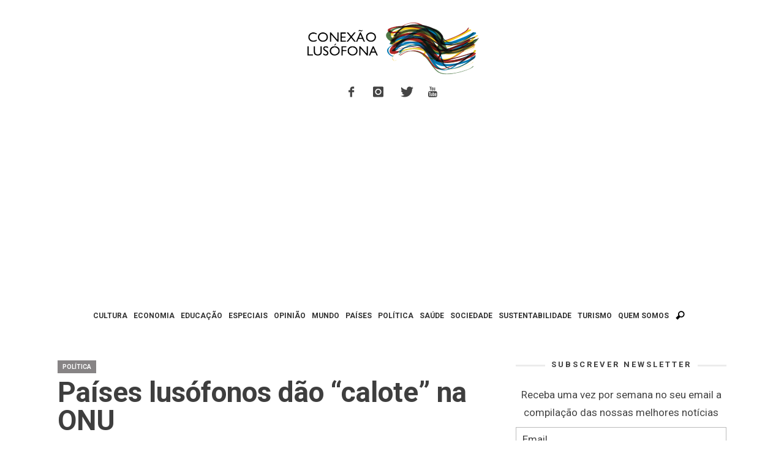

--- FILE ---
content_type: text/html; charset=UTF-8
request_url: https://www.conexaolusofona.org/paises-lusofonos-dao-calote-na-onu/
body_size: 17781
content:
<!DOCTYPE html>
<!--[if lt IE 9]>         <html class="no-js lt-ie9 lt-ie10"  itemscope itemtype="http://schema.org/Article"  lang="pt-PT"> <![endif]-->
<!--[if IE 9]>         <html class="no-js lt-ie10"  itemscope itemtype="http://schema.org/Article"  lang="pt-PT"> <![endif]-->
<!--[if gt IE 9]><!--> <html class="no-js"  itemscope itemtype="http://schema.org/Article"  lang="pt-PT"> <!--<![endif]-->
	<head>
		<meta charset="UTF-8">
		<title itemprop="name">Países lusófonos dão &quot;calote&quot; na ONU | Conexão Lusófona</title>
		<script>(function(){document.documentElement.classList.remove('no-js');})();</script>
		<!-- WP Header -->
		                        <script>
                            /* You can add more configuration options to webfontloader by previously defining the WebFontConfig with your options */
                            if ( typeof WebFontConfig === "undefined" ) {
                                WebFontConfig = new Object();
                            }
                            WebFontConfig['google'] = {families: ['Roboto:100,300,400,500,700,900,100italic,300italic,400italic,500italic,700italic,900italic&amp;subset=latin']};

                            (function() {
                                var wf = document.createElement( 'script' );
                                wf.src = 'https://ajax.googleapis.com/ajax/libs/webfont/1.5.3/webfont.js';
                                wf.type = 'text/javascript';
                                wf.async = 'true';
                                var s = document.getElementsByTagName( 'script' )[0];
                                s.parentNode.insertBefore( wf, s );
                            })();
                        </script>
                    <meta name='robots' content='index, follow, max-image-preview:large, max-snippet:-1, max-video-preview:-1' />

	<!-- This site is optimized with the Yoast SEO plugin v26.5 - https://yoast.com/wordpress/plugins/seo/ -->
	<link rel="canonical" href="https://www.conexaolusofona.org/paises-lusofonos-dao-calote-na-onu/" />
	<meta property="og:locale" content="pt_PT" />
	<meta property="og:type" content="article" />
	<meta property="og:title" content="Países lusófonos dão &quot;calote&quot; na ONU | Conexão Lusófona" />
	<meta property="og:description" content="Falta de pagamentos das contribuições de países lusófonos por anos põe em causa seus respectivos direitos a voto na ONU." />
	<meta property="og:url" content="https://www.conexaolusofona.org/paises-lusofonos-dao-calote-na-onu/" />
	<meta property="og:site_name" content="Conexão Lusófona" />
	<meta property="article:publisher" content="https://www.facebook.com/conexaolusofona/" />
	<meta property="article:author" content="https://www.facebook.com/brunariboldi" />
	<meta property="article:published_time" content="2015-01-29T12:16:27+00:00" />
	<meta property="article:modified_time" content="2015-01-29T15:00:52+00:00" />
	<meta property="og:image" content="https://www.conexaolusofona.org/wp-content/uploads/2015/01/ONU.jpg" />
	<meta property="og:image:width" content="960" />
	<meta property="og:image:height" content="640" />
	<meta property="og:image:type" content="image/jpeg" />
	<meta name="author" content="Bruna Riboldi" />
	<meta name="twitter:card" content="summary_large_image" />
	<meta name="twitter:creator" content="@conexaolusofona" />
	<meta name="twitter:site" content="@conexaolusofona" />
	<meta name="twitter:label1" content="Written by" />
	<meta name="twitter:data1" content="Bruna Riboldi" />
	<meta name="twitter:label2" content="Est. reading time" />
	<meta name="twitter:data2" content="1 minuto" />
	<script type="application/ld+json" class="yoast-schema-graph">{"@context":"https://schema.org","@graph":[{"@type":"Article","@id":"https://www.conexaolusofona.org/paises-lusofonos-dao-calote-na-onu/#article","isPartOf":{"@id":"https://www.conexaolusofona.org/paises-lusofonos-dao-calote-na-onu/"},"author":{"name":"Bruna Riboldi","@id":"https://www.conexaolusofona.org/#/schema/person/19d06976d48ec273977938476690251a"},"headline":"Países lusófonos dão &#8220;calote&#8221; na ONU","datePublished":"2015-01-29T12:16:27+00:00","dateModified":"2015-01-29T15:00:52+00:00","mainEntityOfPage":{"@id":"https://www.conexaolusofona.org/paises-lusofonos-dao-calote-na-onu/"},"wordCount":155,"commentCount":0,"publisher":{"@id":"https://www.conexaolusofona.org/#organization"},"image":{"@id":"https://www.conexaolusofona.org/paises-lusofonos-dao-calote-na-onu/#primaryimage"},"thumbnailUrl":"https://www.conexaolusofona.org/wp-content/uploads/2015/01/ONU.jpg","keywords":["brasil","falta de pagamento","guiné-bissau","lusofonia","onu","são tomé e príncipe"],"articleSection":["Brasil","Guiné-Bissau","Países","Política","São Tomé e Príncipe"],"inLanguage":"pt-PT","potentialAction":[{"@type":"CommentAction","name":"Comment","target":["https://www.conexaolusofona.org/paises-lusofonos-dao-calote-na-onu/#respond"]}]},{"@type":"WebPage","@id":"https://www.conexaolusofona.org/paises-lusofonos-dao-calote-na-onu/","url":"https://www.conexaolusofona.org/paises-lusofonos-dao-calote-na-onu/","name":"Países lusófonos dão \"calote\" na ONU | Conexão Lusófona","isPartOf":{"@id":"https://www.conexaolusofona.org/#website"},"primaryImageOfPage":{"@id":"https://www.conexaolusofona.org/paises-lusofonos-dao-calote-na-onu/#primaryimage"},"image":{"@id":"https://www.conexaolusofona.org/paises-lusofonos-dao-calote-na-onu/#primaryimage"},"thumbnailUrl":"https://www.conexaolusofona.org/wp-content/uploads/2015/01/ONU.jpg","datePublished":"2015-01-29T12:16:27+00:00","dateModified":"2015-01-29T15:00:52+00:00","breadcrumb":{"@id":"https://www.conexaolusofona.org/paises-lusofonos-dao-calote-na-onu/#breadcrumb"},"inLanguage":"pt-PT","potentialAction":[{"@type":"ReadAction","target":["https://www.conexaolusofona.org/paises-lusofonos-dao-calote-na-onu/"]}]},{"@type":"ImageObject","inLanguage":"pt-PT","@id":"https://www.conexaolusofona.org/paises-lusofonos-dao-calote-na-onu/#primaryimage","url":"https://www.conexaolusofona.org/wp-content/uploads/2015/01/ONU.jpg","contentUrl":"https://www.conexaolusofona.org/wp-content/uploads/2015/01/ONU.jpg","width":960,"height":640},{"@type":"BreadcrumbList","@id":"https://www.conexaolusofona.org/paises-lusofonos-dao-calote-na-onu/#breadcrumb","itemListElement":[{"@type":"ListItem","position":1,"name":"Início","item":"https://www.conexaolusofona.org/"},{"@type":"ListItem","position":2,"name":"posts","item":"https://www.conexaolusofona.org/posts/"},{"@type":"ListItem","position":3,"name":"Países lusófonos dão &#8220;calote&#8221; na ONU"}]},{"@type":"WebSite","@id":"https://www.conexaolusofona.org/#website","url":"https://www.conexaolusofona.org/","name":"Conexão Lusófona","description":"","publisher":{"@id":"https://www.conexaolusofona.org/#organization"},"potentialAction":[{"@type":"SearchAction","target":{"@type":"EntryPoint","urlTemplate":"https://www.conexaolusofona.org/?s={search_term_string}"},"query-input":{"@type":"PropertyValueSpecification","valueRequired":true,"valueName":"search_term_string"}}],"inLanguage":"pt-PT"},{"@type":"Organization","@id":"https://www.conexaolusofona.org/#organization","name":"Conexão Lusófona","url":"https://www.conexaolusofona.org/","logo":{"@type":"ImageObject","inLanguage":"pt-PT","@id":"https://www.conexaolusofona.org/#/schema/logo/image/","url":"https://www.conexaolusofona.org/wp-content/uploads/2018/12/logo_conexao.png","contentUrl":"https://www.conexaolusofona.org/wp-content/uploads/2018/12/logo_conexao.png","width":300,"height":94,"caption":"Conexão Lusófona"},"image":{"@id":"https://www.conexaolusofona.org/#/schema/logo/image/"},"sameAs":["https://www.facebook.com/conexaolusofona/","https://x.com/conexaolusofona","https://www.instagram.com/conexaolusofona/"]},{"@type":"Person","@id":"https://www.conexaolusofona.org/#/schema/person/19d06976d48ec273977938476690251a","name":"Bruna Riboldi","image":{"@type":"ImageObject","inLanguage":"pt-PT","@id":"https://www.conexaolusofona.org/#/schema/person/image/","url":"https://secure.gravatar.com/avatar/1b25fb6a1fea2e0d8807e9631634e46891daf6f94258c5e58064ae4f9983734c?s=96&d=mm&r=g","contentUrl":"https://secure.gravatar.com/avatar/1b25fb6a1fea2e0d8807e9631634e46891daf6f94258c5e58064ae4f9983734c?s=96&d=mm&r=g","caption":"Bruna Riboldi"},"description":"Licenciada em Jornalismo pela Universidade Federal do Rio Grande do Sul (Brasil), pós-graduada pela Georgetown University (EUA) e mestre em Culturas Contemporâneas e Novas Tecnologias pela Universidade Nova de Lisboa (Portugal), Bruna atualmente integra o Doutoramento FCT Estudos de Comunicação: Tecnologia, Cultura e Sociedade. Integrante da Conexão Lusófona desde 2012, é editora-chefe do Portal da Conexão Lusófona e coordenadora das redes sociais. Com passagem pela editoria de online do Grupo RBS (Brasil) e outras experiências de grande relevância no âmbito de webjornalismo, é a nossa bússola para uma produção/curadoria de conteúdo de personalidade e expressão. Tem paixão pelas palavras: econômicas, para que caibam em uma postagem de Twitter, ou ilimitadas, ainda que silenciosas, na fotografia. Grande curiosa da lusofonia, tem entre seus hobbies preferidos devorar música e literatura lusófona.","sameAs":["https://www.facebook.com/brunariboldi","https://www.linkedin.com/pub/bruna-riboldi/56/346/479"],"url":"https://www.conexaolusofona.org/author/bruna-angelica-pelicioli-riboldi/"}]}</script>
	<!-- / Yoast SEO plugin. -->


<link rel='dns-prefetch' href='//www.conexaolusofona.org' />
<link rel='dns-prefetch' href='//stats.wp.com' />
<link rel='preconnect' href='//c0.wp.com' />
<link rel="alternate" type="application/rss+xml" title="Conexão Lusófona &raquo; Feed" href="https://www.conexaolusofona.org/feed/" />
<link rel="alternate" type="application/rss+xml" title="Conexão Lusófona &raquo; Feed de comentários" href="https://www.conexaolusofona.org/comments/feed/" />
<style id='wp-img-auto-sizes-contain-inline-css' type='text/css'>
img:is([sizes=auto i],[sizes^="auto," i]){contain-intrinsic-size:3000px 1500px}
/*# sourceURL=wp-img-auto-sizes-contain-inline-css */
</style>
<link rel='stylesheet' id='validate-engine-css-css' href='https://www.conexaolusofona.org/wp-content/plugins/wysija-newsletters/css/validationEngine.jquery.css?ver=2.21' type='text/css' media='all' />
<link rel='stylesheet' id='wp-block-library-css' href='https://c0.wp.com/c/6.9/wp-includes/css/dist/block-library/style.min.css' type='text/css' media='all' />
<style id='global-styles-inline-css' type='text/css'>
:root{--wp--preset--aspect-ratio--square: 1;--wp--preset--aspect-ratio--4-3: 4/3;--wp--preset--aspect-ratio--3-4: 3/4;--wp--preset--aspect-ratio--3-2: 3/2;--wp--preset--aspect-ratio--2-3: 2/3;--wp--preset--aspect-ratio--16-9: 16/9;--wp--preset--aspect-ratio--9-16: 9/16;--wp--preset--color--black: #000000;--wp--preset--color--cyan-bluish-gray: #abb8c3;--wp--preset--color--white: #ffffff;--wp--preset--color--pale-pink: #f78da7;--wp--preset--color--vivid-red: #cf2e2e;--wp--preset--color--luminous-vivid-orange: #ff6900;--wp--preset--color--luminous-vivid-amber: #fcb900;--wp--preset--color--light-green-cyan: #7bdcb5;--wp--preset--color--vivid-green-cyan: #00d084;--wp--preset--color--pale-cyan-blue: #8ed1fc;--wp--preset--color--vivid-cyan-blue: #0693e3;--wp--preset--color--vivid-purple: #9b51e0;--wp--preset--gradient--vivid-cyan-blue-to-vivid-purple: linear-gradient(135deg,rgb(6,147,227) 0%,rgb(155,81,224) 100%);--wp--preset--gradient--light-green-cyan-to-vivid-green-cyan: linear-gradient(135deg,rgb(122,220,180) 0%,rgb(0,208,130) 100%);--wp--preset--gradient--luminous-vivid-amber-to-luminous-vivid-orange: linear-gradient(135deg,rgb(252,185,0) 0%,rgb(255,105,0) 100%);--wp--preset--gradient--luminous-vivid-orange-to-vivid-red: linear-gradient(135deg,rgb(255,105,0) 0%,rgb(207,46,46) 100%);--wp--preset--gradient--very-light-gray-to-cyan-bluish-gray: linear-gradient(135deg,rgb(238,238,238) 0%,rgb(169,184,195) 100%);--wp--preset--gradient--cool-to-warm-spectrum: linear-gradient(135deg,rgb(74,234,220) 0%,rgb(151,120,209) 20%,rgb(207,42,186) 40%,rgb(238,44,130) 60%,rgb(251,105,98) 80%,rgb(254,248,76) 100%);--wp--preset--gradient--blush-light-purple: linear-gradient(135deg,rgb(255,206,236) 0%,rgb(152,150,240) 100%);--wp--preset--gradient--blush-bordeaux: linear-gradient(135deg,rgb(254,205,165) 0%,rgb(254,45,45) 50%,rgb(107,0,62) 100%);--wp--preset--gradient--luminous-dusk: linear-gradient(135deg,rgb(255,203,112) 0%,rgb(199,81,192) 50%,rgb(65,88,208) 100%);--wp--preset--gradient--pale-ocean: linear-gradient(135deg,rgb(255,245,203) 0%,rgb(182,227,212) 50%,rgb(51,167,181) 100%);--wp--preset--gradient--electric-grass: linear-gradient(135deg,rgb(202,248,128) 0%,rgb(113,206,126) 100%);--wp--preset--gradient--midnight: linear-gradient(135deg,rgb(2,3,129) 0%,rgb(40,116,252) 100%);--wp--preset--font-size--small: 13px;--wp--preset--font-size--medium: 20px;--wp--preset--font-size--large: 36px;--wp--preset--font-size--x-large: 42px;--wp--preset--spacing--20: 0.44rem;--wp--preset--spacing--30: 0.67rem;--wp--preset--spacing--40: 1rem;--wp--preset--spacing--50: 1.5rem;--wp--preset--spacing--60: 2.25rem;--wp--preset--spacing--70: 3.38rem;--wp--preset--spacing--80: 5.06rem;--wp--preset--shadow--natural: 6px 6px 9px rgba(0, 0, 0, 0.2);--wp--preset--shadow--deep: 12px 12px 50px rgba(0, 0, 0, 0.4);--wp--preset--shadow--sharp: 6px 6px 0px rgba(0, 0, 0, 0.2);--wp--preset--shadow--outlined: 6px 6px 0px -3px rgb(255, 255, 255), 6px 6px rgb(0, 0, 0);--wp--preset--shadow--crisp: 6px 6px 0px rgb(0, 0, 0);}:where(.is-layout-flex){gap: 0.5em;}:where(.is-layout-grid){gap: 0.5em;}body .is-layout-flex{display: flex;}.is-layout-flex{flex-wrap: wrap;align-items: center;}.is-layout-flex > :is(*, div){margin: 0;}body .is-layout-grid{display: grid;}.is-layout-grid > :is(*, div){margin: 0;}:where(.wp-block-columns.is-layout-flex){gap: 2em;}:where(.wp-block-columns.is-layout-grid){gap: 2em;}:where(.wp-block-post-template.is-layout-flex){gap: 1.25em;}:where(.wp-block-post-template.is-layout-grid){gap: 1.25em;}.has-black-color{color: var(--wp--preset--color--black) !important;}.has-cyan-bluish-gray-color{color: var(--wp--preset--color--cyan-bluish-gray) !important;}.has-white-color{color: var(--wp--preset--color--white) !important;}.has-pale-pink-color{color: var(--wp--preset--color--pale-pink) !important;}.has-vivid-red-color{color: var(--wp--preset--color--vivid-red) !important;}.has-luminous-vivid-orange-color{color: var(--wp--preset--color--luminous-vivid-orange) !important;}.has-luminous-vivid-amber-color{color: var(--wp--preset--color--luminous-vivid-amber) !important;}.has-light-green-cyan-color{color: var(--wp--preset--color--light-green-cyan) !important;}.has-vivid-green-cyan-color{color: var(--wp--preset--color--vivid-green-cyan) !important;}.has-pale-cyan-blue-color{color: var(--wp--preset--color--pale-cyan-blue) !important;}.has-vivid-cyan-blue-color{color: var(--wp--preset--color--vivid-cyan-blue) !important;}.has-vivid-purple-color{color: var(--wp--preset--color--vivid-purple) !important;}.has-black-background-color{background-color: var(--wp--preset--color--black) !important;}.has-cyan-bluish-gray-background-color{background-color: var(--wp--preset--color--cyan-bluish-gray) !important;}.has-white-background-color{background-color: var(--wp--preset--color--white) !important;}.has-pale-pink-background-color{background-color: var(--wp--preset--color--pale-pink) !important;}.has-vivid-red-background-color{background-color: var(--wp--preset--color--vivid-red) !important;}.has-luminous-vivid-orange-background-color{background-color: var(--wp--preset--color--luminous-vivid-orange) !important;}.has-luminous-vivid-amber-background-color{background-color: var(--wp--preset--color--luminous-vivid-amber) !important;}.has-light-green-cyan-background-color{background-color: var(--wp--preset--color--light-green-cyan) !important;}.has-vivid-green-cyan-background-color{background-color: var(--wp--preset--color--vivid-green-cyan) !important;}.has-pale-cyan-blue-background-color{background-color: var(--wp--preset--color--pale-cyan-blue) !important;}.has-vivid-cyan-blue-background-color{background-color: var(--wp--preset--color--vivid-cyan-blue) !important;}.has-vivid-purple-background-color{background-color: var(--wp--preset--color--vivid-purple) !important;}.has-black-border-color{border-color: var(--wp--preset--color--black) !important;}.has-cyan-bluish-gray-border-color{border-color: var(--wp--preset--color--cyan-bluish-gray) !important;}.has-white-border-color{border-color: var(--wp--preset--color--white) !important;}.has-pale-pink-border-color{border-color: var(--wp--preset--color--pale-pink) !important;}.has-vivid-red-border-color{border-color: var(--wp--preset--color--vivid-red) !important;}.has-luminous-vivid-orange-border-color{border-color: var(--wp--preset--color--luminous-vivid-orange) !important;}.has-luminous-vivid-amber-border-color{border-color: var(--wp--preset--color--luminous-vivid-amber) !important;}.has-light-green-cyan-border-color{border-color: var(--wp--preset--color--light-green-cyan) !important;}.has-vivid-green-cyan-border-color{border-color: var(--wp--preset--color--vivid-green-cyan) !important;}.has-pale-cyan-blue-border-color{border-color: var(--wp--preset--color--pale-cyan-blue) !important;}.has-vivid-cyan-blue-border-color{border-color: var(--wp--preset--color--vivid-cyan-blue) !important;}.has-vivid-purple-border-color{border-color: var(--wp--preset--color--vivid-purple) !important;}.has-vivid-cyan-blue-to-vivid-purple-gradient-background{background: var(--wp--preset--gradient--vivid-cyan-blue-to-vivid-purple) !important;}.has-light-green-cyan-to-vivid-green-cyan-gradient-background{background: var(--wp--preset--gradient--light-green-cyan-to-vivid-green-cyan) !important;}.has-luminous-vivid-amber-to-luminous-vivid-orange-gradient-background{background: var(--wp--preset--gradient--luminous-vivid-amber-to-luminous-vivid-orange) !important;}.has-luminous-vivid-orange-to-vivid-red-gradient-background{background: var(--wp--preset--gradient--luminous-vivid-orange-to-vivid-red) !important;}.has-very-light-gray-to-cyan-bluish-gray-gradient-background{background: var(--wp--preset--gradient--very-light-gray-to-cyan-bluish-gray) !important;}.has-cool-to-warm-spectrum-gradient-background{background: var(--wp--preset--gradient--cool-to-warm-spectrum) !important;}.has-blush-light-purple-gradient-background{background: var(--wp--preset--gradient--blush-light-purple) !important;}.has-blush-bordeaux-gradient-background{background: var(--wp--preset--gradient--blush-bordeaux) !important;}.has-luminous-dusk-gradient-background{background: var(--wp--preset--gradient--luminous-dusk) !important;}.has-pale-ocean-gradient-background{background: var(--wp--preset--gradient--pale-ocean) !important;}.has-electric-grass-gradient-background{background: var(--wp--preset--gradient--electric-grass) !important;}.has-midnight-gradient-background{background: var(--wp--preset--gradient--midnight) !important;}.has-small-font-size{font-size: var(--wp--preset--font-size--small) !important;}.has-medium-font-size{font-size: var(--wp--preset--font-size--medium) !important;}.has-large-font-size{font-size: var(--wp--preset--font-size--large) !important;}.has-x-large-font-size{font-size: var(--wp--preset--font-size--x-large) !important;}
/*# sourceURL=global-styles-inline-css */
</style>

<style id='classic-theme-styles-inline-css' type='text/css'>
/*! This file is auto-generated */
.wp-block-button__link{color:#fff;background-color:#32373c;border-radius:9999px;box-shadow:none;text-decoration:none;padding:calc(.667em + 2px) calc(1.333em + 2px);font-size:1.125em}.wp-block-file__button{background:#32373c;color:#fff;text-decoration:none}
/*# sourceURL=/wp-includes/css/classic-themes.min.css */
</style>
<link rel='stylesheet' id='vwcss-icon-iconic-css' href='https://www.conexaolusofona.org/wp-content/themes/sprout/components/font-icons/iconic/css/iconic.css?ver=1.0.8' type='text/css' media='all' />
<link rel='stylesheet' id='vwcss-icon-social-css' href='https://www.conexaolusofona.org/wp-content/themes/sprout/components/font-icons/social-icons/css/zocial.css?ver=1.0.8' type='text/css' media='all' />
<link rel='stylesheet' id='vwcss-bootstrap-css' href='https://www.conexaolusofona.org/wp-content/themes/sprout/css/bootstrap.css?ver=1.0.8' type='text/css' media='all' />
<link rel='stylesheet' id='vwcss-mmenu-css' href='https://www.conexaolusofona.org/wp-content/themes/sprout/js/jquery-mmenu/css/jquery.mmenu.custom.css?ver=1.0.8' type='text/css' media='all' />
<link rel='stylesheet' id='vwcss-theme-root-css' href='https://www.conexaolusofona.org/wp-content/themes/sprout/style.css?ver=1.0.8' type='text/css' media='all' />
<link rel='stylesheet' id='vwcss-theme-css' href='https://www.conexaolusofona.org/wp-content/themes/sprout-child/style.css?ver=1.0.8' type='text/css' media='all' />
<script type="text/javascript" src="https://c0.wp.com/c/6.9/wp-includes/js/jquery/jquery.min.js" id="jquery-core-js"></script>
<script type="text/javascript" src="https://c0.wp.com/c/6.9/wp-includes/js/jquery/jquery-migrate.min.js" id="jquery-migrate-js"></script>
	<style>img#wpstats{display:none}</style>
		<style type='text/css'>.rp4wp-related-posts ul{width:100%;padding:0;margin:0;float:left;}
.rp4wp-related-posts ul>li{list-style:none;padding:0;margin:0;padding-bottom:20px;clear:both;}
.rp4wp-related-posts ul>li>p{margin:0;padding:0;}
.rp4wp-related-post-image{width:35%;padding-right:25px;-moz-box-sizing:border-box;-webkit-box-sizing:border-box;box-sizing:border-box;float:left;}</style>
<!-- Site Meta From Theme -->
<link rel="profile" href="http://gmpg.org/xfn/11">

<link rel="pingback" href="https://www.conexaolusofona.org/xmlrpc.php">

<link href="//www.google-analytics.com" rel="dns-prefetch">

<meta name="viewport" content="width=device-width,initial-scale=1.0,user-scalable=yes">

<link rel="shortcut icon" href="https://www.conexaolusofona.org/wp-content/uploads/2015/09/favicon.ico">




<!-- HTML5 shim and Respond.js IE8 support of HTML5 elements and media queries -->
<!--[if lt IE 9]>
	<script src="//cdnjs.cloudflare.com/ajax/libs/html5shiv/3.7/html5shiv.min.js"></script>
	<script src="//cdnjs.cloudflare.com/ajax/libs/respond.js/1.4.2/respond.min.js"></script>
<![endif]-->

<!-- End Site Meta From Theme -->
<style type="text/css">.recentcomments a{display:inline !important;padding:0 !important;margin:0 !important;}</style><link rel="amphtml" href="https://www.conexaolusofona.org/paises-lusofonos-dao-calote-na-onu/amp/">		<style id="vw-custom-font" type="text/css">
						
					</style>
			<!-- Theme's Custom CSS -->
	<style type="text/css">
		
		a, a:hover,
		.vw-page-title-box .vw-label,
		.vw-post-categories a,
		.vw-page-subtitle,
		.vw-review-total-score,
		.vw-breaking-news-date,
		.vw-date-box-date,
		.vw-post-style-classic .vw-post-box-title a:hover,
		.vw-post-likes-count.vw-post-liked .vw-icon,
		.vw-menu-location-bottom .main-menu-link:hover,
		.vw-accordion-header.ui-accordion-header-active span,
		.vw-404-text,
		#wp-calendar thead,
		.vw-accordion .ui-state-hover span,
		.vw-breadcrumb a:hover,
		.vw-post-tabed-tab.ui-state-active, .vw-post-tabed-tab.ui-state-hover a,
		.vw-tabs.vw-style-top-tab .vw-tab-title.active,
		h1 em, h2 em, h3 em, h4 em, h5 em, h6 em
		{
			color: #c49e17;
		}

		.vw-site-social-profile-icon:hover,
		.vw-breaking-news-label,
		.vw-author-socials a:hover,
		.vw-post-style-box:hover,
		.vw-post-box:hover .vw-post-format-icon i,
		.vw-gallery-direction-button:hover,
		.widget_tag_cloud .tagcloud a:hover,
		.vw-page-navigation-pagination .page-numbers:hover,
		.vw-page-navigation-pagination .page-numbers.current,
		#wp-calendar tbody td:hover,
		.vw-widget-category-post-count,
		.vwspc-section-full-page-link:hover .vw-button,
		
		.vw-tag-links a,
		.vw-hamburger-icon:hover,
		.pace .pace-progress,
		.vw-review-summary-bar .vw-review-score,
		.vw-review-total-score span, .vw-review-score-percentage .vw-review-item-score, .vw-review-score-points .vw-review-item-score,
		.vw-pricing-featured .vw-pricing-header,
		.vw-bxslider .bx-prev:hover, .vw-bxslider .bx-next:hover,
		.no-touch input[type=button]:hover, .no-touch input[type=submit]:hover, .no-touch button:hover, .no-touch .vw-button:hover,
		.vw-page-content .vw-page-title-box .vw-label,
		.vw-breaking-news-title,
		.vw-post-style-small-left-thumbnail .vw-post-view-count,
		.vw-quote-icon,
		.vw-dropcap-circle, .vw-dropcap-box,
		.vw-accordion .ui-icon:before,
		.vw-post-categories .vw-sticky-link,
		.vw-pagination-load-more:hover
		{
			background-color: #c49e17;
		}

		.vw-about-author-section .vw-author-name,
		.vw-post-meta-large .vw-date-box,
		#wp-calendar caption,
		.vw-widget-feedburner-text,
		.vw-login-title,
		.widget_search label,
		.widget_vw_widget_author .vw-widget-author-title
		{
			border-color: #c49e17;
		}

		.vw-menu-location-top.sf-arrows .main-menu-link.sf-with-ul:after {
			border-top-color: #888888;
		}
		.vw-menu-location-top.sf-arrows .sub-menu-link.sf-with-ul:after {
			border-left-color: #888888;
		}

		.sf-arrows > li > .sf-with-ul:focus:after, .sf-arrows > li:hover > .sf-with-ul:after, .sf-arrows > .sfHover > .sf-with-ul:after {
			border-top-color: #c49e17 !important;
		}

		.vw-menu-location-top .main-menu-link,
		.vw-top-bar .vw-site-social-profile-icon,
		.vw-top-bar-right .vw-cart-button, .vw-top-bar-right .vw-instant-search-buton {
			color: #888888;
		}
		
		.vw-menu-location-main .main-menu-item.current-menu-item,
		.vw-menu-location-main .main-menu-item.current-menu-parent,
		.vw-menu-location-main .main-menu-item.current-menu-ancestor {
			background-color: #ebcc1c;
			color: #3e3e3e;
		}

		.vw-menu-location-top .main-menu-item:hover .main-menu-link {
			color: #3e3e3e;
		}

				.vw-site-header-style-left-logo-right-menu .vw-logo-wrapper {
			min-width: 300px;
		}
		
		/* Header font */
		input[type=button], input[type=submit], button, .vw-button,
		.vw-header-font-family,
		.vw-copyright {
			font-family: Roboto;
		}

		/* Body font */
		.vw-breaking-news-link {
			font-family: Roboto;
		}

		.vw-page-title-section.vw-has-background .col-sm-12 {
			padding-top: 150px;
		}

		.vw-sticky-wrapper.is-sticky .vw-menu-main-wrapper.vw-sticky {
			background-color: rgba(255,255,255,0.95);
		}

		/* WooCommerce */
		
		.woocommerce ul.products li.product .price, .woocommerce-page ul.products li.product .price,
		.woocommerce #content div.product p.price, .woocommerce #content div.product span.price, .woocommerce div.product p.price, .woocommerce div.product span.price, .woocommerce-page #content div.product p.price, .woocommerce-page #content div.product span.price, .woocommerce-page div.product p.price, .woocommerce-page div.product span.price,
		.woocommerce .widget_shopping_cart .widget_shopping_cart_content .total .amount, .woocommerce-page .widget_shopping_cart .widget_shopping_cart_content .total .amount,
		.woocommerce .product_list_widget .quantity, .woocommerce .product_list_widget .amount, .woocommerce-page .product_list_widget .quantity, .woocommerce-page .product_list_widget .amount
		{
			color: #c49e17;
		}

		.woocommerce .widget_layered_nav_filters ul li a, .woocommerce-page .widget_layered_nav_filters ul li a,
		.widget_product_tag_cloud .tagcloud a:hover, .widget_tag_cloud .tagcloud a:hover,
		woocommerce #content input.button:hover, .woocommerce #respond input#submit:hover, .woocommerce a.button:hover, .woocommerce button.button:hover, .woocommerce input.button:hover, .woocommerce-page #content input.button:hover, .woocommerce-page #respond input#submit:hover, .woocommerce-page a.button:hover, .woocommerce-page button.button:hover, .woocommerce-page input.button:hover, .woocommerce #content input.button.alt:hover, .woocommerce #respond input#submit.alt:hover, .woocommerce a.button.alt:hover, .woocommerce button.button.alt:hover, .woocommerce input.button.alt:hover, .woocommerce-page #content input.button.alt:hover, .woocommerce-page #respond input#submit.alt:hover, .woocommerce-page a.button.alt:hover, .woocommerce-page button.button.alt:hover, .woocommerce-page input.button.alt:hover,
		.woocommerce span.onsale, .woocommerce-page span.onsale,
		.vw-cart-button-count
		{
			background-color: #c49e17;
		}

		/* bbPress */
		#bbpress-forums .bbp-forum-title {
			color: #3e3e3e;
		}

		/* buddypress */
		#buddypress div.item-list-tabs ul li.current a:hover, #buddypress div.item-list-tabs ul li.selected a:hover,
		#buddypress .comment-reply-link:hover, #buddypress a.button:hover, #buddypress button:hover, #buddypress div.generic-button a:hover, #buddypress input[type=button]:hover, #buddypress input[type=reset]:hover, #buddypress input[type=submit]:hover, #buddypress ul.button-nav li a:hover, a.bp-title-button:hover
		{
			background-color: #c49e17;
		}

		/* Custom Styles */
		                    .img attachment-shop_catalog wp-post-image{
     height: 293px; 
}                	</style>
	<!-- End Theme's Custom CSS -->
	<style type="text/css" title="dynamic-css" class="options-output">.vw-site-header-inner{padding-top:15px;padding-bottom:10px;}.vw-bg-ads-enabled .mm-page{background-repeat:repeat-y;}h1, h2, h3, h4, h5, h6, .vw-header-font,.vw-post-box.vw-post-format-link a,.vw-social-counter-count,.vw-page-navigation-pagination .page-numbers,#wp-calendar caption,.vw-accordion-header-text,.vw-tab-title,.vw-review-item-title,.vw-pagination-load-more{font-family:Roboto;text-transform:uppercase;letter-spacing:0px;font-weight:400;font-style:normal;color:#3e3e3e;opacity: 1;visibility: visible;-webkit-transition: opacity 0.24s ease-in-out;-moz-transition: opacity 0.24s ease-in-out;transition: opacity 0.24s ease-in-out;}.wf-loading h1, h2, h3, h4, h5, h6, .vw-header-font,.wf-loading .vw-post-box.vw-post-format-link a,.wf-loading .vw-social-counter-count,.wf-loading .vw-page-navigation-pagination .page-numbers,.wf-loading #wp-calendar caption,.wf-loading .vw-accordion-header-text,.wf-loading .vw-tab-title,.wf-loading .vw-review-item-title,.wf-loading .vw-pagination-load-more,{opacity: 0;}.ie.wf-loading h1, h2, h3, h4, h5, h6, .vw-header-font,.ie.wf-loading .vw-post-box.vw-post-format-link a,.ie.wf-loading .vw-social-counter-count,.ie.wf-loading .vw-page-navigation-pagination .page-numbers,.ie.wf-loading #wp-calendar caption,.ie.wf-loading .vw-accordion-header-text,.ie.wf-loading .vw-tab-title,.ie.wf-loading .vw-review-item-title,.ie.wf-loading .vw-pagination-load-more,{visibility: hidden;}.vw-menu-location-main .main-menu-link{font-family:Roboto;letter-spacing:0px;font-weight:700;font-style:normal;color:#333333;font-size:12px;opacity: 1;visibility: visible;-webkit-transition: opacity 0.24s ease-in-out;-moz-transition: opacity 0.24s ease-in-out;transition: opacity 0.24s ease-in-out;}.wf-loading .vw-menu-location-main .main-menu-link,{opacity: 0;}.ie.wf-loading .vw-menu-location-main .main-menu-link,{visibility: hidden;}body,cite{font-family:Roboto;font-weight:400;font-style:normal;color:#444444;font-size:17px;opacity: 1;visibility: visible;-webkit-transition: opacity 0.24s ease-in-out;-moz-transition: opacity 0.24s ease-in-out;transition: opacity 0.24s ease-in-out;}.wf-loading body,.wf-loading cite,{opacity: 0;}.ie.wf-loading body,.ie.wf-loading cite,{visibility: hidden;}.vw-logo-link{margin-top:30px;margin-right:0;margin-bottom:30px;margin-left:0;}.vw-menu-additional-logo img{margin-top:8px;margin-right:0;margin-bottom:10px;margin-left:10px;}body{background-color:#ffffff;}.vw-site-header,.vw-site-header-background{background-color:#ffffff;}.vw-site-wrapper,.vw-page-navigation-pagination{background-color:#ffffff;}.vw-top-bar{background:#333333;}.vw-menu-location-top .sub-menu,.vw-menu-location-top .main-menu-item:hover .main-menu-link{background:#ffffff;}.vw-menu-location-top .sub-menu-link{color:#111111;}.vw-menu-location-top .sub-menu-link:hover{color:#888888;}.vw-menu-location-top .sub-menu-link:hover{background:#f5f5f5;}.vw-menu-main-wrapper{background:rgba(255,255,255,0);}.vw-menu-location-main .main-menu-item{color:#888888;}.vw-menu-location-main .main-menu-item:hover{color:#111111;}.vw-menu-location-main .main-menu-item:hover .main-menu-link{background:#ebcc1c;}.vw-menu-location-main .sub-menu{background:#ffffff;}.vw-menu-location-main .sub-menu-link{color:#111111;}.vw-menu-location-main .sub-menu-link:hover{color:#ebcc1c;}.vw-menu-location-main .sub-menu-link:hover{background:#ffffff;}.vw-site-footer{background-color:#222222;}.vw-site-footer-sidebars h1,.vw-site-footer-sidebars h2,.vw-site-footer-sidebars h3,.vw-site-footer-sidebars h4,.vw-site-footer-sidebars h5,.vw-site-footer-sidebars h6,.vw-site-footer-sidebars .widget-title,.vw-site-footer-sidebars .vw-widget-category-title{color:#ffffff;}.vw-site-footer-sidebars{color:#dcdcdc;}.vw-bottom-bar{background:#111111;}.vw-bottom-bar{color:#b4b4b4;}</style>		<!-- End WP Header -->
        
	<script type="text/javascript">
	    window.smartlook||(function(d) {
	    var o=smartlook=function(){ o.api.push(arguments)},s=d.getElementsByTagName('script')[0];
	    var c=d.createElement('script');o.api=new Array();c.async=true;c.type='text/javascript';
	    c.charset='utf-8';c.src='//rec.getsmartlook.com/bundle.js';s.parentNode.insertBefore(c,s);
	    })(document);
	    smartlook('init', '385accdfde848d1a00ed27f862662d932010ddc3');
	</script>

	<script async src="//pagead2.googlesyndication.com/pagead/js/adsbygoogle.js"></script>
	<script>
	(adsbygoogle = window.adsbygoogle || []).push({
		google_ad_client: "ca-pub-6318028250596316",
		enable_page_level_ads: true
	});
	</script>

	</head>
	<body id="site-top" class="wp-singular post-template-default single single-post postid-3395 single-format-standard wp-theme-sprout wp-child-theme-sprout-child vw-site-enable-sticky-menu vw-site-layout-full-width vw-post-layout-classic">

		<!-- Site Wrapper -->
		<div class="vw-site-wrapper">

			
			<!-- Site Header : Left Logo -->
<header class="vw-site-header vw-site-header-style-centered-logo"  itemscope itemtype="http://schema.org/WPHeader" >
	<div class="container">
		<div class="row">
			<div class="col-sm-12">
				<div class="vw-site-header-inner">
					<!-- Logo -->
<div class="vw-logo-wrapper vw-has-logo">
	
	<a class="vw-logo-link" href="https://www.conexaolusofona.org"  itemprop="url" >
		
		<!-- Site Logo -->
		
			<!-- Retina Site Logo -->
			
			<img class="vw-logo" src="https://www.conexaolusofona.org/wp-content/uploads/2015/09/logo_cl-e1436437192208.png" width="300" height="94" alt="Conexão Lusófona"  itemprop="image" >

			</a>

</div>
<!-- End Logo -->
					<div class="vw-mobile-nav-button-wrapper">
								<span class="vw-instant-search-buton main-menu-item">
			<a class="vw-instant-search-buton main-menu-link"><i class="vw-icon icon-iconic-search"></i></a>
		</span>
								<span class="vw-mobile-nav-button">
							<span class="vw-hamburger-icon"><span></span></span>
						</span>
					</div>

					<span class="vw-site-social-profile"><a class="vw-site-social-profile-icon vw-site-social-facebook" href="https://www.facebook.com/conexaolusofona" target="_blank" title="Facebook"><i class="vw-icon icon-social-facebook"></i></a><a class="vw-site-social-profile-icon vw-site-social-instagram" href="https://www.instagram.com/conexaolusofona" target="_blank" title="Instagram"><i class="vw-icon icon-social-instagram"></i></a><a class="vw-site-social-profile-icon vw-site-social-twitter" href="https://www.twitter.com/conexaolusofona" target="_blank" title="Twitter"><i class="vw-icon icon-social-twitter"></i></a><a class="vw-site-social-profile-icon vw-site-social-youtube" href="https://www.youtube.com/tvconexaolusofona" target="_blank" title="Youtube"><i class="vw-icon icon-social-youtube"></i></a></span>
									</div>
			</div>
		</div>
	</div>

	<!-- Main Menu -->
<nav id="vw-menu-main" class="vw-menu-main-wrapper is-not-sticky"  itemscope itemtype="http://schema.org/SiteNavigationElement" >
	<div class="container">
		<div class="row">
			<div class="col-sm-12">

				<div class=" vw-menu-main-inner">

					<ul id="menu-header" class="vw-menu vw-menu-location-main vw-menu-type-mega-post"><li class="nav-menu-item-12000 main-menu-item  menu-item-even menu-item-depth-0 menu-item menu-item-type-taxonomy menu-item-object-category vw-mega-menu-type-classic vw-cat-id-3763"><a  href="https://www.conexaolusofona.org/categoria/cultura/" class="menu-link main-menu-link"  itemprop="url"  ><span>Cultura</span></a></li>
<li class="nav-menu-item-12002 main-menu-item  menu-item-even menu-item-depth-0 menu-item menu-item-type-taxonomy menu-item-object-category vw-mega-menu-type-classic vw-cat-id-3764"><a  href="https://www.conexaolusofona.org/categoria/economia/" class="menu-link main-menu-link"  itemprop="url"  ><span>Economia</span></a></li>
<li class="nav-menu-item-12003 main-menu-item  menu-item-even menu-item-depth-0 menu-item menu-item-type-taxonomy menu-item-object-category vw-mega-menu-type-classic vw-cat-id-3765"><a  href="https://www.conexaolusofona.org/categoria/educacao/" class="menu-link main-menu-link"  itemprop="url"  ><span>Educação</span></a></li>
<li class="nav-menu-item-12004 main-menu-item  menu-item-even menu-item-depth-0 menu-item menu-item-type-taxonomy menu-item-object-category vw-mega-menu-type-classic vw-cat-id-1481"><a  href="https://www.conexaolusofona.org/categoria/especiais/" class="menu-link main-menu-link"  itemprop="url"  ><span>Especiais</span></a></li>
<li class="nav-menu-item-12005 main-menu-item  menu-item-even menu-item-depth-0 menu-item menu-item-type-taxonomy menu-item-object-category vw-mega-menu-type-classic vw-cat-id-1436"><a  href="https://www.conexaolusofona.org/categoria/opiniao/" class="menu-link main-menu-link"  itemprop="url"  ><span>Opinião</span></a></li>
<li class="nav-menu-item-12006 main-menu-item  menu-item-even menu-item-depth-0 menu-item menu-item-type-taxonomy menu-item-object-category vw-mega-menu-type-classic vw-cat-id-3767"><a  href="https://www.conexaolusofona.org/categoria/mundo/" class="menu-link main-menu-link"  itemprop="url"  ><span>Mundo</span></a></li>
<li class="nav-menu-item-12009 main-menu-item  menu-item-even menu-item-depth-0 menu-item menu-item-type-taxonomy menu-item-object-category current-post-ancestor current-menu-parent current-post-parent menu-item-has-children vw-mega-menu-type-classic vw-cat-id-365"><a  href="https://www.conexaolusofona.org/categoria/paises/" class="menu-link main-menu-link"  itemprop="url"  ><span>Países</span></a><div class="sub-menu-wrapper">
<ul class="sub-menu menu-odd  menu-depth-1">
	<li class="nav-menu-item-12010 sub-menu-item  menu-item-odd menu-item-depth-1 menu-item menu-item-type-taxonomy menu-item-object-category"><a  href="https://www.conexaolusofona.org/categoria/paises/angola/" class="menu-link sub-menu-link"  itemprop="url"  ><span>Angola</span></a></li>
	<li class="nav-menu-item-12011 sub-menu-item  menu-item-odd menu-item-depth-1 menu-item menu-item-type-taxonomy menu-item-object-category current-post-ancestor current-menu-parent current-post-parent"><a  href="https://www.conexaolusofona.org/categoria/paises/brasil/" class="menu-link sub-menu-link"  itemprop="url"  ><span>Brasil</span></a></li>
	<li class="nav-menu-item-12012 sub-menu-item  menu-item-odd menu-item-depth-1 menu-item menu-item-type-taxonomy menu-item-object-category"><a  href="https://www.conexaolusofona.org/categoria/paises/cabo-verde/" class="menu-link sub-menu-link"  itemprop="url"  ><span>Cabo Verde</span></a></li>
	<li class="nav-menu-item-12013 sub-menu-item  menu-item-odd menu-item-depth-1 menu-item menu-item-type-taxonomy menu-item-object-category current-post-ancestor current-menu-parent current-post-parent"><a  href="https://www.conexaolusofona.org/categoria/paises/guine-bissau/" class="menu-link sub-menu-link"  itemprop="url"  ><span>Guiné-Bissau</span></a></li>
	<li class="nav-menu-item-12014 sub-menu-item  menu-item-odd menu-item-depth-1 menu-item menu-item-type-taxonomy menu-item-object-category"><a  href="https://www.conexaolusofona.org/categoria/paises/mocambique/" class="menu-link sub-menu-link"  itemprop="url"  ><span>Moçambique</span></a></li>
	<li class="nav-menu-item-12015 sub-menu-item  menu-item-odd menu-item-depth-1 menu-item menu-item-type-taxonomy menu-item-object-category"><a  href="https://www.conexaolusofona.org/categoria/paises/portugal/" class="menu-link sub-menu-link"  itemprop="url"  ><span>Portugal</span></a></li>
	<li class="nav-menu-item-12016 sub-menu-item  menu-item-odd menu-item-depth-1 menu-item menu-item-type-taxonomy menu-item-object-category current-post-ancestor current-menu-parent current-post-parent"><a  href="https://www.conexaolusofona.org/categoria/paises/sao-tome-e-principe/" class="menu-link sub-menu-link"  itemprop="url"  ><span>São Tomé e Príncipe</span></a></li>
	<li class="nav-menu-item-12017 sub-menu-item  menu-item-odd menu-item-depth-1 menu-item menu-item-type-taxonomy menu-item-object-category"><a  href="https://www.conexaolusofona.org/categoria/paises/timor-leste/" class="menu-link sub-menu-link"  itemprop="url"  ><span>Timor-Leste</span></a></li>
</ul>
</div>
</li>
<li class="nav-menu-item-12018 main-menu-item  menu-item-even menu-item-depth-0 menu-item menu-item-type-taxonomy menu-item-object-category current-post-ancestor current-menu-parent current-post-parent vw-mega-menu-type-classic vw-cat-id-3776"><a  href="https://www.conexaolusofona.org/categoria/politica/" class="menu-link main-menu-link"  itemprop="url"  ><span>Política</span></a></li>
<li class="nav-menu-item-12019 main-menu-item  menu-item-even menu-item-depth-0 menu-item menu-item-type-taxonomy menu-item-object-category vw-mega-menu-type-classic vw-cat-id-3777"><a  href="https://www.conexaolusofona.org/categoria/saude/" class="menu-link main-menu-link"  itemprop="url"  ><span>Saúde</span></a></li>
<li class="nav-menu-item-12020 main-menu-item  menu-item-even menu-item-depth-0 menu-item menu-item-type-taxonomy menu-item-object-category vw-mega-menu-type-classic vw-cat-id-3778"><a  href="https://www.conexaolusofona.org/categoria/sociedade/" class="menu-link main-menu-link"  itemprop="url"  ><span>Sociedade</span></a></li>
<li class="nav-menu-item-12021 main-menu-item  menu-item-even menu-item-depth-0 menu-item menu-item-type-taxonomy menu-item-object-category vw-mega-menu-type-classic vw-cat-id-3780"><a  href="https://www.conexaolusofona.org/categoria/sustentabilidade/" class="menu-link main-menu-link"  itemprop="url"  ><span>Sustentabilidade</span></a></li>
<li class="nav-menu-item-12022 main-menu-item  menu-item-even menu-item-depth-0 menu-item menu-item-type-taxonomy menu-item-object-category vw-mega-menu-type-classic vw-cat-id-3779"><a  href="https://www.conexaolusofona.org/categoria/turismo/" class="menu-link main-menu-link"  itemprop="url"  ><span>Turismo</span></a></li>
<li class="nav-menu-item-12023 main-menu-item  menu-item-even menu-item-depth-0 menu-item menu-item-type-post_type menu-item-object-page menu-item-has-children vw-mega-menu-type-classic"><a  href="https://www.conexaolusofona.org/quem-somos/" class="menu-link main-menu-link"  itemprop="url"  ><span>Quem Somos</span></a><div class="sub-menu-wrapper">
<ul class="sub-menu menu-odd  menu-depth-1">
	<li class="nav-menu-item-12027 sub-menu-item  menu-item-odd menu-item-depth-1 menu-item menu-item-type-post_type menu-item-object-page"><a  href="https://www.conexaolusofona.org/a-nossa-historia/" class="menu-link sub-menu-link"  itemprop="url"  ><span>A Nossa História</span></a></li>
	<li class="nav-menu-item-12026 sub-menu-item  menu-item-odd menu-item-depth-1 menu-item menu-item-type-post_type menu-item-object-page"><a  href="https://www.conexaolusofona.org/a-conexao-lusofona-no-mundo/" class="menu-link sub-menu-link"  itemprop="url"  ><span>A Conexão Lusófona no Mundo</span></a></li>
	<li class="nav-menu-item-12028 sub-menu-item  menu-item-odd menu-item-depth-1 menu-item menu-item-type-post_type menu-item-object-page"><a  href="https://www.conexaolusofona.org/como-participar/" class="menu-link sub-menu-link"  itemprop="url"  ><span>Como Participar</span></a></li>
	<li class="nav-menu-item-12592 sub-menu-item  menu-item-odd menu-item-depth-1 menu-item menu-item-type-taxonomy menu-item-object-category"><a  href="https://www.conexaolusofona.org/categoria/equipa-conexao/" class="menu-link sub-menu-link"  itemprop="url"  ><span>Equipa Conexão</span></a></li>
	<li class="nav-menu-item-16259 sub-menu-item  menu-item-odd menu-item-depth-1 menu-item menu-item-type-taxonomy menu-item-object-category"><a  href="https://www.conexaolusofona.org/categoria/colaboradores-conexao/" class="menu-link sub-menu-link"  itemprop="url"  ><span>Colaboradores Conexão</span></a></li>
</ul>
</div>
</li>
 </ul>		<span class="vw-instant-search-buton main-menu-item">
			<a class="vw-instant-search-buton main-menu-link"><i class="vw-icon icon-iconic-search"></i></a>
		</span>
		
				</div>

			</div>
		</div>
	</div>
</nav>
<!-- End Main Menu -->

	<!-- Mobile Menu -->
<nav class="vw-menu-mobile-wrapper">

	<ul id="menu-header-1" class="vw-menu-location-mobile"><li class="nav-menu-item-12000 main-menu-item  menu-item-even menu-item-depth-0 menu-item menu-item-type-taxonomy menu-item-object-category"><a href="https://www.conexaolusofona.org/categoria/cultura/" class="menu-link main-menu-link"><span>Cultura</span></a></li>
<li class="nav-menu-item-12002 main-menu-item  menu-item-even menu-item-depth-0 menu-item menu-item-type-taxonomy menu-item-object-category"><a href="https://www.conexaolusofona.org/categoria/economia/" class="menu-link main-menu-link"><span>Economia</span></a></li>
<li class="nav-menu-item-12003 main-menu-item  menu-item-even menu-item-depth-0 menu-item menu-item-type-taxonomy menu-item-object-category"><a href="https://www.conexaolusofona.org/categoria/educacao/" class="menu-link main-menu-link"><span>Educação</span></a></li>
<li class="nav-menu-item-12004 main-menu-item  menu-item-even menu-item-depth-0 menu-item menu-item-type-taxonomy menu-item-object-category"><a href="https://www.conexaolusofona.org/categoria/especiais/" class="menu-link main-menu-link"><span>Especiais</span></a></li>
<li class="nav-menu-item-12005 main-menu-item  menu-item-even menu-item-depth-0 menu-item menu-item-type-taxonomy menu-item-object-category"><a href="https://www.conexaolusofona.org/categoria/opiniao/" class="menu-link main-menu-link"><span>Opinião</span></a></li>
<li class="nav-menu-item-12006 main-menu-item  menu-item-even menu-item-depth-0 menu-item menu-item-type-taxonomy menu-item-object-category"><a href="https://www.conexaolusofona.org/categoria/mundo/" class="menu-link main-menu-link"><span>Mundo</span></a></li>
<li class="nav-menu-item-12009 main-menu-item  menu-item-even menu-item-depth-0 menu-item menu-item-type-taxonomy menu-item-object-category current-post-ancestor current-menu-parent current-post-parent menu-item-has-children"><a href="https://www.conexaolusofona.org/categoria/paises/" class="menu-link main-menu-link"><span>Países</span></a>
<ul class="sub-menu menu-odd  menu-depth-1">
	<li class="nav-menu-item-12010 sub-menu-item  menu-item-odd menu-item-depth-1 menu-item menu-item-type-taxonomy menu-item-object-category"><a href="https://www.conexaolusofona.org/categoria/paises/angola/" class="menu-link sub-menu-link"><span>Angola</span></a></li>
	<li class="nav-menu-item-12011 sub-menu-item  menu-item-odd menu-item-depth-1 menu-item menu-item-type-taxonomy menu-item-object-category current-post-ancestor current-menu-parent current-post-parent"><a href="https://www.conexaolusofona.org/categoria/paises/brasil/" class="menu-link sub-menu-link"><span>Brasil</span></a></li>
	<li class="nav-menu-item-12012 sub-menu-item  menu-item-odd menu-item-depth-1 menu-item menu-item-type-taxonomy menu-item-object-category"><a href="https://www.conexaolusofona.org/categoria/paises/cabo-verde/" class="menu-link sub-menu-link"><span>Cabo Verde</span></a></li>
	<li class="nav-menu-item-12013 sub-menu-item  menu-item-odd menu-item-depth-1 menu-item menu-item-type-taxonomy menu-item-object-category current-post-ancestor current-menu-parent current-post-parent"><a href="https://www.conexaolusofona.org/categoria/paises/guine-bissau/" class="menu-link sub-menu-link"><span>Guiné-Bissau</span></a></li>
	<li class="nav-menu-item-12014 sub-menu-item  menu-item-odd menu-item-depth-1 menu-item menu-item-type-taxonomy menu-item-object-category"><a href="https://www.conexaolusofona.org/categoria/paises/mocambique/" class="menu-link sub-menu-link"><span>Moçambique</span></a></li>
	<li class="nav-menu-item-12015 sub-menu-item  menu-item-odd menu-item-depth-1 menu-item menu-item-type-taxonomy menu-item-object-category"><a href="https://www.conexaolusofona.org/categoria/paises/portugal/" class="menu-link sub-menu-link"><span>Portugal</span></a></li>
	<li class="nav-menu-item-12016 sub-menu-item  menu-item-odd menu-item-depth-1 menu-item menu-item-type-taxonomy menu-item-object-category current-post-ancestor current-menu-parent current-post-parent"><a href="https://www.conexaolusofona.org/categoria/paises/sao-tome-e-principe/" class="menu-link sub-menu-link"><span>São Tomé e Príncipe</span></a></li>
	<li class="nav-menu-item-12017 sub-menu-item  menu-item-odd menu-item-depth-1 menu-item menu-item-type-taxonomy menu-item-object-category"><a href="https://www.conexaolusofona.org/categoria/paises/timor-leste/" class="menu-link sub-menu-link"><span>Timor-Leste</span></a></li>
</ul>
</li>
<li class="nav-menu-item-12018 main-menu-item  menu-item-even menu-item-depth-0 menu-item menu-item-type-taxonomy menu-item-object-category current-post-ancestor current-menu-parent current-post-parent"><a href="https://www.conexaolusofona.org/categoria/politica/" class="menu-link main-menu-link"><span>Política</span></a></li>
<li class="nav-menu-item-12019 main-menu-item  menu-item-even menu-item-depth-0 menu-item menu-item-type-taxonomy menu-item-object-category"><a href="https://www.conexaolusofona.org/categoria/saude/" class="menu-link main-menu-link"><span>Saúde</span></a></li>
<li class="nav-menu-item-12020 main-menu-item  menu-item-even menu-item-depth-0 menu-item menu-item-type-taxonomy menu-item-object-category"><a href="https://www.conexaolusofona.org/categoria/sociedade/" class="menu-link main-menu-link"><span>Sociedade</span></a></li>
<li class="nav-menu-item-12021 main-menu-item  menu-item-even menu-item-depth-0 menu-item menu-item-type-taxonomy menu-item-object-category"><a href="https://www.conexaolusofona.org/categoria/sustentabilidade/" class="menu-link main-menu-link"><span>Sustentabilidade</span></a></li>
<li class="nav-menu-item-12022 main-menu-item  menu-item-even menu-item-depth-0 menu-item menu-item-type-taxonomy menu-item-object-category"><a href="https://www.conexaolusofona.org/categoria/turismo/" class="menu-link main-menu-link"><span>Turismo</span></a></li>
<li class="nav-menu-item-12023 main-menu-item  menu-item-even menu-item-depth-0 menu-item menu-item-type-post_type menu-item-object-page menu-item-has-children"><a href="https://www.conexaolusofona.org/quem-somos/" class="menu-link main-menu-link"><span>Quem Somos</span></a>
<ul class="sub-menu menu-odd  menu-depth-1">
	<li class="nav-menu-item-12027 sub-menu-item  menu-item-odd menu-item-depth-1 menu-item menu-item-type-post_type menu-item-object-page"><a href="https://www.conexaolusofona.org/a-nossa-historia/" class="menu-link sub-menu-link"><span>A Nossa História</span></a></li>
	<li class="nav-menu-item-12026 sub-menu-item  menu-item-odd menu-item-depth-1 menu-item menu-item-type-post_type menu-item-object-page"><a href="https://www.conexaolusofona.org/a-conexao-lusofona-no-mundo/" class="menu-link sub-menu-link"><span>A Conexão Lusófona no Mundo</span></a></li>
	<li class="nav-menu-item-12028 sub-menu-item  menu-item-odd menu-item-depth-1 menu-item menu-item-type-post_type menu-item-object-page"><a href="https://www.conexaolusofona.org/como-participar/" class="menu-link sub-menu-link"><span>Como Participar</span></a></li>
	<li class="nav-menu-item-12592 sub-menu-item  menu-item-odd menu-item-depth-1 menu-item menu-item-type-taxonomy menu-item-object-category"><a href="https://www.conexaolusofona.org/categoria/equipa-conexao/" class="menu-link sub-menu-link"><span>Equipa Conexão</span></a></li>
	<li class="nav-menu-item-16259 sub-menu-item  menu-item-odd menu-item-depth-1 menu-item menu-item-type-taxonomy menu-item-object-category"><a href="https://www.conexaolusofona.org/categoria/colaboradores-conexao/" class="menu-link sub-menu-link"><span>Colaboradores Conexão</span></a></li>
</ul>
</li>
</ul>
</nav>
<!-- End Mobile Menu --></header>
<!-- End Site Header : Left Logo -->

			
			

<div class="vw-page-wrapper clearfix vw-sidebar-position-right">
	<div class="container">
		<div class="row">

			<div class="vw-page-content" role="main" itemprop="articleBody">

				
					
											<article class="vw-main-post clearfix post-3395 post type-post status-publish format-standard has-post-thumbnail hentry category-brasil category-guine-bissau category-paises category-politica category-sao-tome-e-principe tag-brasil tag-falta-de-pagamento tag-guine-bissau tag-lusofonia tag-onu tag-sao-tome-e-principe">

							<div class="vw-post-categories"><a class=" vw-category-link vw-cat-id-3769" href="https://www.conexaolusofona.org/categoria/paises/brasil/" title="Ver todos os artigos em Brasil" rel="category" data-name="Brasil">Brasil</a><a class=" vw-category-link vw-cat-id-3769 vw-category-link vw-cat-id-3771" href="https://www.conexaolusofona.org/categoria/paises/guine-bissau/" title="Ver todos os artigos em Guiné-Bissau" rel="category" data-name="Guiné-Bissau">Guiné-Bissau</a><a class=" vw-category-link vw-cat-id-3769 vw-category-link vw-cat-id-3771 vw-category-link vw-cat-id-365" href="https://www.conexaolusofona.org/categoria/paises/" title="Ver todos os artigos em Países" rel="category" data-name="Países">Países</a><a class=" vw-category-link vw-cat-id-3769 vw-category-link vw-cat-id-3771 vw-category-link vw-cat-id-365 vw-category-link vw-cat-id-3776" href="https://www.conexaolusofona.org/categoria/politica/" title="Ver todos os artigos em Política" rel="category" data-name="Política">Política</a><a class=" vw-category-link vw-cat-id-3769 vw-category-link vw-cat-id-3771 vw-category-link vw-cat-id-365 vw-category-link vw-cat-id-3776 vw-category-link vw-cat-id-3774" href="https://www.conexaolusofona.org/categoria/paises/sao-tome-e-principe/" title="Ver todos os artigos em São Tomé e Príncipe" rel="category" data-name="São Tomé e Príncipe">São Tomé e Príncipe</a></div>
							<h1 class="entry-title">Países lusófonos dão &#8220;calote&#8221; na ONU</h1>
														<span class="author vcard hidden"><span class="fn">Bruna Riboldi</span></span>
							<span class="updated hidden">2015-01-29</span>

							<div class="vw-post-meta vw-post-meta-large">
	<div class="vw-post-meta-inner">

		<span class="vw-post-author"  itemprop="author"  itemscope itemtype="http://schema.org/Person" >

			<a class="vw-author-avatar" href="https://www.conexaolusofona.org/author/bruna-angelica-pelicioli-riboldi/" title="Artigos de Bruna Riboldi"><img itemprop="image" alt='Bruna Riboldi' src='https://secure.gravatar.com/avatar/1b25fb6a1fea2e0d8807e9631634e46891daf6f94258c5e58064ae4f9983734c?s=25&#038;d=mm&#038;r=g' srcset='https://secure.gravatar.com/avatar/1b25fb6a1fea2e0d8807e9631634e46891daf6f94258c5e58064ae4f9983734c?s=50&#038;d=mm&#038;r=g 2x' class='avatar avatar-25 photo' height='25' width='25' decoding='async'/></a>
			
				<a class="author-name" href="https://www.conexaolusofona.org/author/bruna-angelica-pelicioli-riboldi/" title="Ver todos os artigos de Bruna Riboldi" rel="author"  itemprop="name" >Bruna Riboldi</a>

			
		</span>

		<span class="vw-post-meta-separator">&middot;</span>

		<a href="https://www.conexaolusofona.org/paises-lusofonos-dao-calote-na-onu/" class="vw-post-date updated" title="Ligação para Países lusófonos dão &#8220;calote&#8221; na ONU" rel="bookmark"><i class="icon-entypo-clock"></i><time  itemprop="datePublished"  datetime="2015-01-29T13:16:27+00:00">29 Janeiro, 2015</time></a>
	</div>

	<div class="vw-post-meta-icons">

				<a class="vw-post-meta-icon vw-post-comment-count" href="https://www.conexaolusofona.org/paises-lusofonos-dao-calote-na-onu/#respond" title="Comentários">
			<i class="vw-icon icon-iconic-comment-alt2"></i> 0		</a>
		
		<a href="#" class="vw-post-meta-icon vw-post-likes-count " id="vw-post-likes-id-3395" data-post-id="3395" title="Gostos"><i class="vw-icon icon-iconic-heart"></i><span class="vw-post-likes-number">0</span></a>
		<span class="vw-post-meta-icon vw-post-view-count vw-post-views-id-3395" data-post-id="3395" title="Visualizações"> <i class="vw-icon icon-iconic-eye"></i> <span class="vw-post-view-number">1.7k</span></span>
				<a class="vw-post-share-count vw-post-meta-icon" href="#vw-post-shares-dialog" title="Partilhas">
			<i class="vw-icon icon-iconic-share"></i> <span class="vw-post-share-number">0</span>
		</a>
		
	</div>
</div>
							
            <figure class="vw-featured-image  lazyload"  itemprop="image"  itemscope itemtype="http://schema.org/ImageObject"  data-src="https://www.conexaolusofona.org/wp-content/uploads/2015/01/ONU-750x500.jpg" data-alt="Países lusófonos dão &#8220;calote&#8221; na ONU" style="width: 100%; height: auto;">
        <a class="" href="https://www.conexaolusofona.org/wp-content/uploads/2015/01/ONU.jpg" title="Países lusófonos dão &#8220;calote&#8221; na ONU" rel="bookmark"  itemprop="image" >
          <div class="lazyload-container" style="background-color: rgb(220, 220, 220);">
            <img class="attachment-vw_two_third_thumbnail_no_crop wp-post-image lazyload-image lazyload-preview" src="https://www.conexaolusofona.org/wp-content/uploads/2015/01/ONU-36x24.jpg" alt="Países lusófonos dão &#8220;calote&#8221; na ONU"  itemprop="image"  />
          </div>
          <noscript><img width="750" height="500" src="https://www.conexaolusofona.org/wp-content/uploads/2015/01/ONU-750x500.jpg" class="attachment-vw_two_third_thumbnail_no_crop size-vw_two_third_thumbnail_no_crop wp-post-image" alt="" decoding="async" fetchpriority="high" srcset="https://www.conexaolusofona.org/wp-content/uploads/2015/01/ONU-750x500.jpg 750w, https://www.conexaolusofona.org/wp-content/uploads/2015/01/ONU-300x200.jpg 300w, https://www.conexaolusofona.org/wp-content/uploads/2015/01/ONU-600x400.jpg 600w, https://www.conexaolusofona.org/wp-content/uploads/2015/01/ONU-36x24.jpg 36w, https://www.conexaolusofona.org/wp-content/uploads/2015/01/ONU-360x240.jpg 360w, https://www.conexaolusofona.org/wp-content/uploads/2015/01/ONU.jpg 960w" sizes="(max-width: 750px) 100vw, 750px" itemprop="image" /></noscript>
        </a>

        
      </figure>
    
    
							
							<div class="vw-post-content clearfix"><p><em>(Imagem: Reprodução <a href="http://memoria.ebc.com.br/agenciabrasil/galeria/2004-09-21/21-de-setembro-de-2004" target="_blank">Agência Brasil</a>)</em></p>
<p>Ao que parece, pagar as suas respectivas contribuições na ONU não faz parte das prioridades de muitos dos países da CPLP. Brasil, Guiné-Bissau e São Tomé e Principe são alguns dos exemplos.</p>
<p>A Guiné-Bissau possui hoje uma dívida de U$372.644 e São Tomé e Príncipe um total de U$805.024 mil. Segundo as regras da Organização, não se pode acumular mais de dois anos de inadimplência, sob pena de haver a perda de direito a voto, dentre outras punições.</p>
<p>No caso do Brasil a dívida já está acumulada em U$6 milhões, e é a segunda maior do mundo. O país perdeu temporariamente desde o dia 1º de janeiro, o seu direito de votar nas Assembléias dos Estados Partes do Tribunal Penal Internacional.</p>
<p>&nbsp;</p>
<p>&nbsp;</p>
<p>&nbsp;</p>
</div>

							

						</article><!-- #post-## -->

					
					<aside class="conexaol-donate">
						<p>Somos uma entidade sem fins lucrativos que acredita no jornalismo independente. Se esse conteúdo acrescentou algo de relevante ao seu dia, considere apoiar-nos com uma pequena doação. É seguro e leva menos de um minuto.</p>
						<form action="https://www.paypal.com/cgi-bin/webscr" method="post" target="_blank">
							<input type="hidden" name="cmd" value="_s-xclick" />
							<input type="hidden" name="hosted_button_id" value="J2ZXK2T8AC2YN" />
							<input type="image" src="https://www.paypalobjects.com/webstatic/mktg/merchant_portal/button/donate.pt.png" border="0" name="submit" title="PayPal - The safer, easier way to pay online!" alt="Donate with PayPal button" />
							<img alt="" border="0" src="https://www.paypal.com/pt_PT/i/scr/pixel.gif" width="1" height="1" />
						</form>
					</aside>

					<div class="ad-container">
						<script async src="//pagead2.googlesyndication.com/pagead/js/adsbygoogle.js"></script>
						<!-- Teste 1 -->
						<ins class="adsbygoogle"
							style="display:block"
							data-ad-client="ca-pub-6318028250596316"
							data-ad-slot="8014574202"
							data-ad-format="auto"
							data-full-width-responsive="true"></ins>
						<script>
							(adsbygoogle = window.adsbygoogle || []).push({});
						</script>
					</div>

					
           <div class="vw-related-posts vw-related-posts-style-default">
	<h3 class="vw-related-posts-title"><span>Artigos relacionados</span></h3>

	<div class="vw-post-loop vw-post-loop-block-2-grid-3-col">	
	<div class="row">
		<div class="col-sm-12">
			<div class="vw-post-loop-inner vw-block-grid vw-block-grid-xs-1 vw-block-grid-sm-3">

							<div class="vw-block-grid-item">
					<div class="vw-post-box vw-post-style-block vw-post-style-block-2 vw-post-format-standard"  itemscope itemtype="http://schema.org/Article" >
	<a class="vw-post-box-thumbnail lazyload-block" href="https://www.conexaolusofona.org/diplomata-timorense-pode-ser-adjunta-de-antonio-guterres-na-onu/" rel="bookmark">
											<figure class="lazyload" data-src="https://www.conexaolusofona.org/wp-content/uploads/2017/03/Sófia-Borges-360x240.jpeg" data-alt="Diplomata timorense pode ser adjunta de António Guterres na ONU" style="width: 100%; height: auto;">
				<div class="lazyload-container wp-post-image" style="background-color: rgb(220, 220, 220);">
					<img class="lazyload-image lazyload-preview" src="https://www.conexaolusofona.org/wp-content/uploads/2017/03/Sófia-Borges-36x24.jpeg" alt="Diplomata timorense pode ser adjunta de António Guterres na ONU" />
				</div>
				<noscript><img width="360" height="240" src="https://www.conexaolusofona.org/wp-content/uploads/2017/03/Sófia-Borges-360x240.jpeg" class="attachment-vw_one_third_thumbnail size-vw_one_third_thumbnail wp-post-image" alt="" decoding="async" loading="lazy" srcset="https://www.conexaolusofona.org/wp-content/uploads/2017/03/Sófia-Borges-360x240.jpeg 360w, https://www.conexaolusofona.org/wp-content/uploads/2017/03/Sófia-Borges-300x200.jpeg 300w, https://www.conexaolusofona.org/wp-content/uploads/2017/03/Sófia-Borges-768x512.jpeg 768w, https://www.conexaolusofona.org/wp-content/uploads/2017/03/Sófia-Borges.jpeg 1024w, https://www.conexaolusofona.org/wp-content/uploads/2017/03/Sófia-Borges-600x400.jpeg 600w, https://www.conexaolusofona.org/wp-content/uploads/2017/03/Sófia-Borges-36x24.jpeg 36w, https://www.conexaolusofona.org/wp-content/uploads/2017/03/Sófia-Borges-750x500.jpeg 750w" sizes="auto, (max-width: 360px) 100vw, 360px" itemprop="image" /></noscript>
			</figure>
							</a>

<div class="vw-post-box-inner">

	<div class="vw-post-categories"><a class=" vw-category-link vw-cat-id-3776" href="https://www.conexaolusofona.org/categoria/politica/" title="Ver todos os artigos em Política" rel="category" data-name="Política">Política</a><a class=" vw-category-link vw-cat-id-3776 vw-category-link vw-cat-id-3782" href="https://www.conexaolusofona.org/categoria/paises/timor-leste/" title="Ver todos os artigos em Timor-Leste" rel="category" data-name="Timor-Leste">Timor-Leste</a></div>
	<h3 class="vw-post-box-title">
		<a href="https://www.conexaolusofona.org/diplomata-timorense-pode-ser-adjunta-de-antonio-guterres-na-onu/" class=""  itemprop="url" >
			Diplomata timorense pode ser adjunta de António Guterres na ONU		</a>
	</h3>
</div>

</div>
				</div>
							<div class="vw-block-grid-item">
					<div class="vw-post-box vw-post-style-block vw-post-style-block-2 vw-post-format-standard"  itemscope itemtype="http://schema.org/Article" >
	<a class="vw-post-box-thumbnail lazyload-block" href="https://www.conexaolusofona.org/programa-possibilita-intercambio-de-escritores-de-paises-lusofonos/" rel="bookmark">
											<figure class="lazyload" data-src="https://www.conexaolusofona.org/wp-content/uploads/2016/08/criarluso2016-360x240.jpeg" data-alt="Programa possibilita intercâmbio de escritores de países lusófonos" style="width: 100%; height: auto;">
				<div class="lazyload-container wp-post-image" style="background-color: rgb(220, 220, 220);">
					<img class="lazyload-image lazyload-preview" src="https://www.conexaolusofona.org/wp-content/uploads/2016/08/criarluso2016-32x24.jpeg" alt="Programa possibilita intercâmbio de escritores de países lusófonos" />
				</div>
				<noscript><img width="360" height="240" src="https://www.conexaolusofona.org/wp-content/uploads/2016/08/criarluso2016-360x240.jpeg" class="attachment-vw_one_third_thumbnail size-vw_one_third_thumbnail wp-post-image" alt="" decoding="async" loading="lazy" itemprop="image" /></noscript>
			</figure>
							</a>

<div class="vw-post-box-inner">

	<div class="vw-post-categories"><a class=" vw-category-link vw-cat-id-3768" href="https://www.conexaolusofona.org/categoria/paises/angola/" title="Ver todos os artigos em Angola" rel="category" data-name="Angola">Angola</a><a class=" vw-category-link vw-cat-id-3768 vw-category-link vw-cat-id-3769" href="https://www.conexaolusofona.org/categoria/paises/brasil/" title="Ver todos os artigos em Brasil" rel="category" data-name="Brasil">Brasil</a><a class=" vw-category-link vw-cat-id-3768 vw-category-link vw-cat-id-3769 vw-category-link vw-cat-id-3770" href="https://www.conexaolusofona.org/categoria/paises/cabo-verde/" title="Ver todos os artigos em Cabo Verde" rel="category" data-name="Cabo Verde">Cabo Verde</a><a class=" vw-category-link vw-cat-id-3768 vw-category-link vw-cat-id-3769 vw-category-link vw-cat-id-3770 vw-category-link vw-cat-id-3763" href="https://www.conexaolusofona.org/categoria/cultura/" title="Ver todos os artigos em Cultura" rel="category" data-name="Cultura">Cultura</a><a class=" vw-category-link vw-cat-id-3768 vw-category-link vw-cat-id-3769 vw-category-link vw-cat-id-3770 vw-category-link vw-cat-id-3763 vw-category-link vw-cat-id-3771" href="https://www.conexaolusofona.org/categoria/paises/guine-bissau/" title="Ver todos os artigos em Guiné-Bissau" rel="category" data-name="Guiné-Bissau">Guiné-Bissau</a><a class=" vw-category-link vw-cat-id-3768 vw-category-link vw-cat-id-3769 vw-category-link vw-cat-id-3770 vw-category-link vw-cat-id-3763 vw-category-link vw-cat-id-3771 vw-category-link vw-cat-id-3772" href="https://www.conexaolusofona.org/categoria/paises/mocambique/" title="Ver todos os artigos em Moçambique" rel="category" data-name="Moçambique">Moçambique</a><a class=" vw-category-link vw-cat-id-3768 vw-category-link vw-cat-id-3769 vw-category-link vw-cat-id-3770 vw-category-link vw-cat-id-3763 vw-category-link vw-cat-id-3771 vw-category-link vw-cat-id-3772 vw-category-link vw-cat-id-3773" href="https://www.conexaolusofona.org/categoria/paises/portugal/" title="Ver todos os artigos em Portugal" rel="category" data-name="Portugal">Portugal</a><a class=" vw-category-link vw-cat-id-3768 vw-category-link vw-cat-id-3769 vw-category-link vw-cat-id-3770 vw-category-link vw-cat-id-3763 vw-category-link vw-cat-id-3771 vw-category-link vw-cat-id-3772 vw-category-link vw-cat-id-3773 vw-category-link vw-cat-id-3774" href="https://www.conexaolusofona.org/categoria/paises/sao-tome-e-principe/" title="Ver todos os artigos em São Tomé e Príncipe" rel="category" data-name="São Tomé e Príncipe">São Tomé e Príncipe</a><a class=" vw-category-link vw-cat-id-3768 vw-category-link vw-cat-id-3769 vw-category-link vw-cat-id-3770 vw-category-link vw-cat-id-3763 vw-category-link vw-cat-id-3771 vw-category-link vw-cat-id-3772 vw-category-link vw-cat-id-3773 vw-category-link vw-cat-id-3774 vw-category-link vw-cat-id-3782" href="https://www.conexaolusofona.org/categoria/paises/timor-leste/" title="Ver todos os artigos em Timor-Leste" rel="category" data-name="Timor-Leste">Timor-Leste</a></div>
	<h3 class="vw-post-box-title">
		<a href="https://www.conexaolusofona.org/programa-possibilita-intercambio-de-escritores-de-paises-lusofonos/" class=""  itemprop="url" >
			Programa possibilita intercâmbio de escritores de países lusófonos		</a>
	</h3>
</div>

</div>
				</div>
							<div class="vw-block-grid-item">
					<div class="vw-post-box vw-post-style-block vw-post-style-block-2 vw-post-format-standard"  itemscope itemtype="http://schema.org/Article" >
	<a class="vw-post-box-thumbnail lazyload-block" href="https://www.conexaolusofona.org/quais-sao-os-paises-com-mais-liberdade-moral-na-lusofonia/" rel="bookmark">
											<figure class="lazyload" data-src="https://www.conexaolusofona.org/wp-content/uploads/2015/08/liberdade-360x240.jpg" data-alt="Quais são os países com mais liberdade moral na lusofonia?" style="width: 100%; height: auto;">
				<div class="lazyload-container wp-post-image" style="background-color: rgb(220, 220, 220);">
					<img class="lazyload-image lazyload-preview" src="https://www.conexaolusofona.org/wp-content/uploads/2015/08/liberdade-36x24.jpg" alt="Quais são os países com mais liberdade moral na lusofonia?" />
				</div>
				<noscript><img width="360" height="240" src="https://www.conexaolusofona.org/wp-content/uploads/2015/08/liberdade-360x240.jpg" class="attachment-vw_one_third_thumbnail size-vw_one_third_thumbnail wp-post-image" alt="" decoding="async" loading="lazy" srcset="https://www.conexaolusofona.org/wp-content/uploads/2015/08/liberdade-360x240.jpg 360w, https://www.conexaolusofona.org/wp-content/uploads/2015/08/liberdade-300x200.jpg 300w, https://www.conexaolusofona.org/wp-content/uploads/2015/08/liberdade-600x400.jpg 600w, https://www.conexaolusofona.org/wp-content/uploads/2015/08/liberdade-36x24.jpg 36w, https://www.conexaolusofona.org/wp-content/uploads/2015/08/liberdade-750x500.jpg 750w, https://www.conexaolusofona.org/wp-content/uploads/2015/08/liberdade.jpg 960w" sizes="auto, (max-width: 360px) 100vw, 360px" itemprop="image" /></noscript>
			</figure>
							</a>

<div class="vw-post-box-inner">

	<div class="vw-post-categories"><a class=" vw-category-link vw-cat-id-3768" href="https://www.conexaolusofona.org/categoria/paises/angola/" title="Ver todos os artigos em Angola" rel="category" data-name="Angola">Angola</a><a class=" vw-category-link vw-cat-id-3768 vw-category-link vw-cat-id-3769" href="https://www.conexaolusofona.org/categoria/paises/brasil/" title="Ver todos os artigos em Brasil" rel="category" data-name="Brasil">Brasil</a><a class=" vw-category-link vw-cat-id-3768 vw-category-link vw-cat-id-3769 vw-category-link vw-cat-id-3770" href="https://www.conexaolusofona.org/categoria/paises/cabo-verde/" title="Ver todos os artigos em Cabo Verde" rel="category" data-name="Cabo Verde">Cabo Verde</a><a class=" vw-category-link vw-cat-id-3768 vw-category-link vw-cat-id-3769 vw-category-link vw-cat-id-3770 vw-category-link vw-cat-id-3771" href="https://www.conexaolusofona.org/categoria/paises/guine-bissau/" title="Ver todos os artigos em Guiné-Bissau" rel="category" data-name="Guiné-Bissau">Guiné-Bissau</a><a class=" vw-category-link vw-cat-id-3768 vw-category-link vw-cat-id-3769 vw-category-link vw-cat-id-3770 vw-category-link vw-cat-id-3771 vw-category-link vw-cat-id-3772" href="https://www.conexaolusofona.org/categoria/paises/mocambique/" title="Ver todos os artigos em Moçambique" rel="category" data-name="Moçambique">Moçambique</a><a class=" vw-category-link vw-cat-id-3768 vw-category-link vw-cat-id-3769 vw-category-link vw-cat-id-3770 vw-category-link vw-cat-id-3771 vw-category-link vw-cat-id-3772 vw-category-link vw-cat-id-3767" href="https://www.conexaolusofona.org/categoria/mundo/" title="Ver todos os artigos em Mundo" rel="category" data-name="Mundo">Mundo</a><a class=" vw-category-link vw-cat-id-3768 vw-category-link vw-cat-id-3769 vw-category-link vw-cat-id-3770 vw-category-link vw-cat-id-3771 vw-category-link vw-cat-id-3772 vw-category-link vw-cat-id-3767 vw-category-link vw-cat-id-3773" href="https://www.conexaolusofona.org/categoria/paises/portugal/" title="Ver todos os artigos em Portugal" rel="category" data-name="Portugal">Portugal</a><a class=" vw-category-link vw-cat-id-3768 vw-category-link vw-cat-id-3769 vw-category-link vw-cat-id-3770 vw-category-link vw-cat-id-3771 vw-category-link vw-cat-id-3772 vw-category-link vw-cat-id-3767 vw-category-link vw-cat-id-3773 vw-category-link vw-cat-id-3774" href="https://www.conexaolusofona.org/categoria/paises/sao-tome-e-principe/" title="Ver todos os artigos em São Tomé e Príncipe" rel="category" data-name="São Tomé e Príncipe">São Tomé e Príncipe</a></div>
	<h3 class="vw-post-box-title">
		<a href="https://www.conexaolusofona.org/quais-sao-os-paises-com-mais-liberdade-moral-na-lusofonia/" class=""  itemprop="url" >
			Quais são os países com mais liberdade moral na lusofonia?		</a>
	</h3>
</div>

</div>
				</div>
							<div class="vw-block-grid-item">
					<div class="vw-post-box vw-post-style-block vw-post-style-block-2 vw-post-format-standard"  itemscope itemtype="http://schema.org/Article" >
	<a class="vw-post-box-thumbnail lazyload-block" href="https://www.conexaolusofona.org/china-vai-estar-mais-proxima-dos-paises-lusofonos/" rel="bookmark">
											<figure class="lazyload" data-src="https://www.conexaolusofona.org/wp-content/uploads/2016/02/Macau-360x240.jpeg" data-alt="China vai estar mais próxima dos países lusófonos" style="width: 100%; height: auto;">
				<div class="lazyload-container wp-post-image" style="background-color: rgb(220, 220, 220);">
					<img class="lazyload-image lazyload-preview" src="https://www.conexaolusofona.org/wp-content/uploads/2016/02/Macau-36x24.jpeg" alt="China vai estar mais próxima dos países lusófonos" />
				</div>
				<noscript><img width="360" height="240" src="https://www.conexaolusofona.org/wp-content/uploads/2016/02/Macau-360x240.jpeg" class="attachment-vw_one_third_thumbnail size-vw_one_third_thumbnail wp-post-image" alt="" decoding="async" loading="lazy" srcset="https://www.conexaolusofona.org/wp-content/uploads/2016/02/Macau-360x240.jpeg 360w, https://www.conexaolusofona.org/wp-content/uploads/2016/02/Macau-300x200.jpeg 300w, https://www.conexaolusofona.org/wp-content/uploads/2016/02/Macau-1024x683.jpeg 1024w, https://www.conexaolusofona.org/wp-content/uploads/2016/02/Macau-600x400.jpeg 600w, https://www.conexaolusofona.org/wp-content/uploads/2016/02/Macau-36x24.jpeg 36w, https://www.conexaolusofona.org/wp-content/uploads/2016/02/Macau-750x500.jpeg 750w, https://www.conexaolusofona.org/wp-content/uploads/2016/02/Macau.jpeg 1920w" sizes="auto, (max-width: 360px) 100vw, 360px" itemprop="image" /></noscript>
			</figure>
							</a>

<div class="vw-post-box-inner">

	<div class="vw-post-categories"><a class=" vw-category-link vw-cat-id-3768" href="https://www.conexaolusofona.org/categoria/paises/angola/" title="Ver todos os artigos em Angola" rel="category" data-name="Angola">Angola</a><a class=" vw-category-link vw-cat-id-3768 vw-category-link vw-cat-id-3769" href="https://www.conexaolusofona.org/categoria/paises/brasil/" title="Ver todos os artigos em Brasil" rel="category" data-name="Brasil">Brasil</a><a class=" vw-category-link vw-cat-id-3768 vw-category-link vw-cat-id-3769 vw-category-link vw-cat-id-3770" href="https://www.conexaolusofona.org/categoria/paises/cabo-verde/" title="Ver todos os artigos em Cabo Verde" rel="category" data-name="Cabo Verde">Cabo Verde</a><a class=" vw-category-link vw-cat-id-3768 vw-category-link vw-cat-id-3769 vw-category-link vw-cat-id-3770 vw-category-link vw-cat-id-3764" href="https://www.conexaolusofona.org/categoria/economia/" title="Ver todos os artigos em Economia" rel="category" data-name="Economia">Economia</a><a class=" vw-category-link vw-cat-id-3768 vw-category-link vw-cat-id-3769 vw-category-link vw-cat-id-3770 vw-category-link vw-cat-id-3764 vw-category-link vw-cat-id-3771" href="https://www.conexaolusofona.org/categoria/paises/guine-bissau/" title="Ver todos os artigos em Guiné-Bissau" rel="category" data-name="Guiné-Bissau">Guiné-Bissau</a><a class=" vw-category-link vw-cat-id-3768 vw-category-link vw-cat-id-3769 vw-category-link vw-cat-id-3770 vw-category-link vw-cat-id-3764 vw-category-link vw-cat-id-3771 vw-category-link vw-cat-id-3772" href="https://www.conexaolusofona.org/categoria/paises/mocambique/" title="Ver todos os artigos em Moçambique" rel="category" data-name="Moçambique">Moçambique</a><a class=" vw-category-link vw-cat-id-3768 vw-category-link vw-cat-id-3769 vw-category-link vw-cat-id-3770 vw-category-link vw-cat-id-3764 vw-category-link vw-cat-id-3771 vw-category-link vw-cat-id-3772 vw-category-link vw-cat-id-3773" href="https://www.conexaolusofona.org/categoria/paises/portugal/" title="Ver todos os artigos em Portugal" rel="category" data-name="Portugal">Portugal</a><a class=" vw-category-link vw-cat-id-3768 vw-category-link vw-cat-id-3769 vw-category-link vw-cat-id-3770 vw-category-link vw-cat-id-3764 vw-category-link vw-cat-id-3771 vw-category-link vw-cat-id-3772 vw-category-link vw-cat-id-3773 vw-category-link vw-cat-id-3782" href="https://www.conexaolusofona.org/categoria/paises/timor-leste/" title="Ver todos os artigos em Timor-Leste" rel="category" data-name="Timor-Leste">Timor-Leste</a></div>
	<h3 class="vw-post-box-title">
		<a href="https://www.conexaolusofona.org/china-vai-estar-mais-proxima-dos-paises-lusofonos/" class=""  itemprop="url" >
			China vai estar mais próxima dos países lusófonos		</a>
	</h3>
</div>

</div>
				</div>
							<div class="vw-block-grid-item">
					<div class="vw-post-box vw-post-style-block vw-post-style-block-2 vw-post-format-standard"  itemscope itemtype="http://schema.org/Article" >
	<a class="vw-post-box-thumbnail lazyload-block" href="https://www.conexaolusofona.org/paises-lusofonos-sofrem-de-falta-de-fundos-para-sustentabilidade-ambiental/" rel="bookmark">
											<figure class="lazyload" data-src="https://www.conexaolusofona.org/wp-content/uploads/2015/08/pnuma-360x240.jpeg" data-alt="Países lusófonos sofrem de falta de fundos para sustentabilidade ambiental" style="width: 100%; height: auto;">
				<div class="lazyload-container wp-post-image" style="background-color: rgb(220, 220, 220);">
					<img class="lazyload-image lazyload-preview" src="https://www.conexaolusofona.org/wp-content/uploads/2015/08/pnuma-36x16.jpeg" alt="Países lusófonos sofrem de falta de fundos para sustentabilidade ambiental" />
				</div>
				<noscript><img width="360" height="240" src="https://www.conexaolusofona.org/wp-content/uploads/2015/08/pnuma-360x240.jpeg" class="attachment-vw_one_third_thumbnail size-vw_one_third_thumbnail wp-post-image" alt="" decoding="async" loading="lazy" itemprop="image" /></noscript>
			</figure>
							</a>

<div class="vw-post-box-inner">

	<div class="vw-post-categories"><a class=" vw-category-link vw-cat-id-3768" href="https://www.conexaolusofona.org/categoria/paises/angola/" title="Ver todos os artigos em Angola" rel="category" data-name="Angola">Angola</a><a class=" vw-category-link vw-cat-id-3768 vw-category-link vw-cat-id-3769" href="https://www.conexaolusofona.org/categoria/paises/brasil/" title="Ver todos os artigos em Brasil" rel="category" data-name="Brasil">Brasil</a><a class=" vw-category-link vw-cat-id-3768 vw-category-link vw-cat-id-3769 vw-category-link vw-cat-id-3770" href="https://www.conexaolusofona.org/categoria/paises/cabo-verde/" title="Ver todos os artigos em Cabo Verde" rel="category" data-name="Cabo Verde">Cabo Verde</a><a class=" vw-category-link vw-cat-id-3768 vw-category-link vw-cat-id-3769 vw-category-link vw-cat-id-3770 vw-category-link vw-cat-id-3771" href="https://www.conexaolusofona.org/categoria/paises/guine-bissau/" title="Ver todos os artigos em Guiné-Bissau" rel="category" data-name="Guiné-Bissau">Guiné-Bissau</a><a class=" vw-category-link vw-cat-id-3768 vw-category-link vw-cat-id-3769 vw-category-link vw-cat-id-3770 vw-category-link vw-cat-id-3771 vw-category-link vw-cat-id-3772" href="https://www.conexaolusofona.org/categoria/paises/mocambique/" title="Ver todos os artigos em Moçambique" rel="category" data-name="Moçambique">Moçambique</a><a class=" vw-category-link vw-cat-id-3768 vw-category-link vw-cat-id-3769 vw-category-link vw-cat-id-3770 vw-category-link vw-cat-id-3771 vw-category-link vw-cat-id-3772 vw-category-link vw-cat-id-3767" href="https://www.conexaolusofona.org/categoria/mundo/" title="Ver todos os artigos em Mundo" rel="category" data-name="Mundo">Mundo</a><a class=" vw-category-link vw-cat-id-3768 vw-category-link vw-cat-id-3769 vw-category-link vw-cat-id-3770 vw-category-link vw-cat-id-3771 vw-category-link vw-cat-id-3772 vw-category-link vw-cat-id-3767 vw-category-link vw-cat-id-365" href="https://www.conexaolusofona.org/categoria/paises/" title="Ver todos os artigos em Países" rel="category" data-name="Países">Países</a><a class=" vw-category-link vw-cat-id-3768 vw-category-link vw-cat-id-3769 vw-category-link vw-cat-id-3770 vw-category-link vw-cat-id-3771 vw-category-link vw-cat-id-3772 vw-category-link vw-cat-id-3767 vw-category-link vw-cat-id-365 vw-category-link vw-cat-id-3773" href="https://www.conexaolusofona.org/categoria/paises/portugal/" title="Ver todos os artigos em Portugal" rel="category" data-name="Portugal">Portugal</a><a class=" vw-category-link vw-cat-id-3768 vw-category-link vw-cat-id-3769 vw-category-link vw-cat-id-3770 vw-category-link vw-cat-id-3771 vw-category-link vw-cat-id-3772 vw-category-link vw-cat-id-3767 vw-category-link vw-cat-id-365 vw-category-link vw-cat-id-3773 vw-category-link vw-cat-id-3774" href="https://www.conexaolusofona.org/categoria/paises/sao-tome-e-principe/" title="Ver todos os artigos em São Tomé e Príncipe" rel="category" data-name="São Tomé e Príncipe">São Tomé e Príncipe</a><a class=" vw-category-link vw-cat-id-3768 vw-category-link vw-cat-id-3769 vw-category-link vw-cat-id-3770 vw-category-link vw-cat-id-3771 vw-category-link vw-cat-id-3772 vw-category-link vw-cat-id-3767 vw-category-link vw-cat-id-365 vw-category-link vw-cat-id-3773 vw-category-link vw-cat-id-3774 vw-category-link vw-cat-id-3780" href="https://www.conexaolusofona.org/categoria/sustentabilidade/" title="Ver todos os artigos em Sustentabilidade" rel="category" data-name="Sustentabilidade">Sustentabilidade</a><a class=" vw-category-link vw-cat-id-3768 vw-category-link vw-cat-id-3769 vw-category-link vw-cat-id-3770 vw-category-link vw-cat-id-3771 vw-category-link vw-cat-id-3772 vw-category-link vw-cat-id-3767 vw-category-link vw-cat-id-365 vw-category-link vw-cat-id-3773 vw-category-link vw-cat-id-3774 vw-category-link vw-cat-id-3780 vw-category-link vw-cat-id-3782" href="https://www.conexaolusofona.org/categoria/paises/timor-leste/" title="Ver todos os artigos em Timor-Leste" rel="category" data-name="Timor-Leste">Timor-Leste</a></div>
	<h3 class="vw-post-box-title">
		<a href="https://www.conexaolusofona.org/paises-lusofonos-sofrem-de-falta-de-fundos-para-sustentabilidade-ambiental/" class=""  itemprop="url" >
			Países lusófonos sofrem de falta de fundos para sustentabilidade ambiental		</a>
	</h3>
</div>

</div>
				</div>
							<div class="vw-block-grid-item">
					<div class="vw-post-box vw-post-style-block vw-post-style-block-2 vw-post-format-standard"  itemscope itemtype="http://schema.org/Article" >
	<a class="vw-post-box-thumbnail lazyload-block" href="https://www.conexaolusofona.org/paises-lusofonos-tem-sofrido-com-os-extremos-das-adversidades-climaticas/" rel="bookmark">
											<figure class="lazyload" data-src="https://www.conexaolusofona.org/wp-content/uploads/2015/01/DESASTRESclimaticos-360x240.jpg" data-alt="Países lusófonos têm sofrido com os extremos das adversidades climáticas" style="width: 100%; height: auto;">
				<div class="lazyload-container wp-post-image" style="background-color: rgb(220, 220, 220);">
					<img class="lazyload-image lazyload-preview" src="https://www.conexaolusofona.org/wp-content/uploads/2015/01/DESASTRESclimaticos-36x24.jpg" alt="Países lusófonos têm sofrido com os extremos das adversidades climáticas" />
				</div>
				<noscript><img width="360" height="240" src="https://www.conexaolusofona.org/wp-content/uploads/2015/01/DESASTRESclimaticos-360x240.jpg" class="attachment-vw_one_third_thumbnail size-vw_one_third_thumbnail wp-post-image" alt="" decoding="async" loading="lazy" srcset="https://www.conexaolusofona.org/wp-content/uploads/2015/01/DESASTRESclimaticos-360x240.jpg 360w, https://www.conexaolusofona.org/wp-content/uploads/2015/01/DESASTRESclimaticos-300x200.jpg 300w, https://www.conexaolusofona.org/wp-content/uploads/2015/01/DESASTRESclimaticos-600x400.jpg 600w, https://www.conexaolusofona.org/wp-content/uploads/2015/01/DESASTRESclimaticos-36x24.jpg 36w, https://www.conexaolusofona.org/wp-content/uploads/2015/01/DESASTRESclimaticos-750x500.jpg 750w, https://www.conexaolusofona.org/wp-content/uploads/2015/01/DESASTRESclimaticos.jpg 960w" sizes="auto, (max-width: 360px) 100vw, 360px" itemprop="image" /></noscript>
			</figure>
							</a>

<div class="vw-post-box-inner">

	<div class="vw-post-categories"><a class=" vw-category-link vw-cat-id-3769" href="https://www.conexaolusofona.org/categoria/paises/brasil/" title="Ver todos os artigos em Brasil" rel="category" data-name="Brasil">Brasil</a><a class=" vw-category-link vw-cat-id-3769 vw-category-link vw-cat-id-3772" href="https://www.conexaolusofona.org/categoria/paises/mocambique/" title="Ver todos os artigos em Moçambique" rel="category" data-name="Moçambique">Moçambique</a><a class=" vw-category-link vw-cat-id-3769 vw-category-link vw-cat-id-3772 vw-category-link vw-cat-id-365" href="https://www.conexaolusofona.org/categoria/paises/" title="Ver todos os artigos em Países" rel="category" data-name="Países">Países</a><a class=" vw-category-link vw-cat-id-3769 vw-category-link vw-cat-id-3772 vw-category-link vw-cat-id-365 vw-category-link vw-cat-id-3778" href="https://www.conexaolusofona.org/categoria/sociedade/" title="Ver todos os artigos em Sociedade" rel="category" data-name="Sociedade">Sociedade</a></div>
	<h3 class="vw-post-box-title">
		<a href="https://www.conexaolusofona.org/paises-lusofonos-tem-sofrido-com-os-extremos-das-adversidades-climaticas/" class=""  itemprop="url" >
			Países lusófonos têm sofrido com os extremos das adversidades climáticas		</a>
	</h3>
</div>

</div>
				</div>
			
			</div>
		</div>
	</div>
</div>
</div><div class="vw-about-author clearfix"  itemprop="author"  itemscope itemtype="http://schema.org/Person" >

	<h3 class="vw-about-author-title"><span>O Autor</span></h3>

	<a class="vw-author-avatar" href="https://www.conexaolusofona.org/author/bruna-angelica-pelicioli-riboldi/" title="Artigos de Bruna Riboldi"><img itemprop="image" alt='Bruna Riboldi' src='https://secure.gravatar.com/avatar/1b25fb6a1fea2e0d8807e9631634e46891daf6f94258c5e58064ae4f9983734c?s=110&#038;d=mm&#038;r=g' srcset='https://secure.gravatar.com/avatar/1b25fb6a1fea2e0d8807e9631634e46891daf6f94258c5e58064ae4f9983734c?s=220&#038;d=mm&#038;r=g 2x' class='avatar avatar-110 photo' height='110' width='110' loading='lazy' decoding='async'/></a>
	<div class="vw-about-author-info">
		<h3 class="vw-author-name"  itemprop="name" >Bruna Riboldi</h3>
		<p class="vw-author-bio"  itemprop="description" >Licenciada em Jornalismo pela Universidade Federal do Rio Grande do Sul (Brasil), pós-graduada pela Georgetown University (EUA) e mestre em Culturas Contemporâneas e Novas Tecnologias pela Universidade Nova de Lisboa (Portugal), Bruna atualmente integra o Doutoramento FCT Estudos de Comunicação: Tecnologia, Cultura e Sociedade. <br />
<br />
Integrante da Conexão Lusófona desde 2012, é editora-chefe do Portal da Conexão Lusófona e coordenadora das redes sociais. Com passagem pela editoria de online do Grupo RBS (Brasil) e  outras experiências de grande relevância no âmbito de webjornalismo, é a nossa bússola para uma produção/curadoria de conteúdo de personalidade e expressão.<br />
<br />
Tem paixão pelas palavras: econômicas, para que caibam em uma postagem de Twitter, ou ilimitadas, ainda que silenciosas, na fotografia.<br />
Grande curiosa da lusofonia, tem entre seus hobbies preferidos devorar música e literatura lusófona.</p>

		<div class="vw-author-socials">
					<a class="vw-icon-social " rel="author" href="https://www.facebook.com/brunariboldi" title="Facebook" target="_blank"  itemprop="url" >
			<i class="icon-social-facebook icon-small"></i>
		</a>
				<a class="vw-icon-social " rel="author" href="https://www.linkedin.com/pub/bruna-riboldi/56/346/479" title="Linkedin" target="_blank"  itemprop="url" >
			<i class="icon-social-linkedin icon-small"></i>
		</a>
				</div>
	</div>
	<div class="clearfix"></div>
</div><div class="ad-container">
	<script async src="//pagead2.googlesyndication.com/pagead/js/adsbygoogle.js"></script>
	<ins class="adsbygoogle"
			 style="display:block"
			 data-ad-client="ca-pub-6318028250596316"
			 data-ad-slot="8394736201"
			 data-ad-format="auto"
			 data-full-width-responsive="true"></ins>
	<script>
	(adsbygoogle = window.adsbygoogle || []).push({});
	</script>
</div>

<div id="comments" class="vw-post-comments">
	
	<h3 class="vw-post-comments-title"><span>Sem comentários</span></h3>

	
		<div id="respond" class="comment-respond">
		<h3 id="reply-title" class="comment-reply-title">Deixe-nos a sua opinião <small><a rel="nofollow" id="cancel-comment-reply-link" href="/paises-lusofonos-dao-calote-na-onu/#respond" style="display:none;">Cancelar resposta</a></small></h3><form action="https://www.conexaolusofona.org/wp-comments-post.php" method="post" id="commentform" class="comment-form"><p class="comment-notes"><span id="email-notes">O seu endereço de email não será publicado.</span> <span class="required-field-message">Campos obrigatórios marcados com <span class="required">*</span></span></p><div id="respond-textarea"><p><textarea id="comment" name="comment" aria-required="true" cols="58" rows="10" tabindex="1"></textarea></p></div><div id="respond-inputs" class="clearfix"><p><input name="author" type="text" placeholder="Nome (obrigatório)" size="30" tabindex="2" aria-required='true' /></p>
<p><input name="email" type="text" placeholder="E-mail (obrigatório)" size="30" tabindex="3" aria-required='true' /></p>
<p class="last"><input name="url" type="text" placeholder="Website" size="30" tabindex="4" /></p></div>
<p class="form-submit"><input name="submit" type="submit" id="submit" class="submit" value="Enviar comentário" tabindex="5" /> <input type='hidden' name='comment_post_ID' value='3395' id='comment_post_ID' />
<input type='hidden' name='comment_parent' id='comment_parent' value='0' />
</p><p style="display: none;"><input type="hidden" id="akismet_comment_nonce" name="akismet_comment_nonce" value="b2c2984bf7" /></p><p style="display: none !important;" class="akismet-fields-container" data-prefix="ak_"><label>&#916;<textarea name="ak_hp_textarea" cols="45" rows="8" maxlength="100"></textarea></label><input type="hidden" id="ak_js_1" name="ak_js" value="192"/><script>document.getElementById( "ak_js_1" ).setAttribute( "value", ( new Date() ).getTime() );</script></p></form>	</div><!-- #respond -->
		<p class="recaptcha">This site is protected by reCAPTCHA and the Google
    <a href="https://policies.google.com/privacy">Privacy Policy</a> and
    <a href="https://policies.google.com/terms">Terms of Service</a> apply.
	</p>
</div>

				
			</div>

			
	
		<aside class="vw-page-sidebar vw-page-sidebar-right"  itemscope itemtype="http://schema.org/WPSideBar" >
		<meta  itemprop="name"  content="Right Sidebar">

		<div class="vw-sticky-sidebar"><div id="wysija-4" class="widget widget_wysija"><h3 class="widget-title"><span>Subscrever newsletter</span></h3><div class="widget_wysija_cont"><div id="msg-form-wysija-4" class="wysija-msg ajax"></div><form id="form-wysija-4" method="post" action="#wysija" class="widget_wysija">

Receba uma vez por semana no seu email a  compilação das nossas melhores notícias
<p class="wysija-paragraph">
    
    
    	<input type="text" name="wysija[user][email]" class="wysija-input validate[required,custom[email]]" title="Email" placeholder="Email" value="" />
    
    
    
    <span class="abs-req">
        <input type="text" name="wysija[user][abs][email]" class="wysija-input validated[abs][email]" value="" />
    </span>
    
</p>

<input class="wysija-submit wysija-submit-field" type="submit" value="Subscrever!" />

    <input type="hidden" name="form_id" value="8" />
    <input type="hidden" name="action" value="save" />
    <input type="hidden" name="controller" value="subscribers" />
    <input type="hidden" value="1" name="wysija-page" />

    
        <input type="hidden" name="wysija[user_list][list_ids]" value="3" />
    
 </form></div></div><div id="custom_html-2" class="widget_text widget widget_custom_html"><h3 class="widget-title"><span>Parceria</span></h3><div class="textwidget custom-html-widget"><iframe src="https://adn.impactradius-go.com/gen-ad-code/232572/214404/3534/" width="300" height="250" scrolling="no"></iframe>
</div></div><div id="recent-comments-2" class="widget widget_recent_comments"><h3 class="widget-title"><span>Comentários recentes</span></h3><ul id="recentcomments"><li class="recentcomments"><span class="comment-author-link">Oswaldo Neto</span> em <a href="https://www.conexaolusofona.org/especial-9-motivos-para-sair-correndo-do-brasil-enquanto-ainda-ha-tempo/#comment-1525">ESPECIAL: 9 motivos para sair correndo do Brasil enquanto ainda há tempo</a></li><li class="recentcomments"><span class="comment-author-link"><a href="https://escoladolocador.com.br/conheca-diego-hora/" class="url" rel="ugc external nofollow">Diego Hora</a></span> em <a href="https://www.conexaolusofona.org/por-que-razao-as-pessoas-nada-fazem-nada-sobre-os-problemas-ambientais/#comment-1524">Por que razão as pessoas nada fazem sobre os problemas ambientais?</a></li><li class="recentcomments"><span class="comment-author-link"><a href="https://oficialannacarvalho.com.br/sem-segredos-negocios-digitais/" class="url" rel="ugc external nofollow">Maria</a></span> em <a href="https://www.conexaolusofona.org/5-cursos-para-experimentar-novos-caminhos-na-vida/#comment-1522">7 Cursos para experimentar novos caminhos na vida</a></li><li class="recentcomments"><span class="comment-author-link"><a href="https://inspiracoeslucrativas.com/como-ganhar-dinheiro-com-doces/" class="url" rel="ugc external nofollow">Cida</a></span> em <a href="https://www.conexaolusofona.org/conheca-as-bolhas-de-agua-que-podem-substituir-as-garrafas-de-plastico/#comment-1517">Conheça as bolhas de água que podem substituir as garrafas de plástico</a></li><li class="recentcomments"><span class="comment-author-link">Jose minoria</span> em <a href="https://www.conexaolusofona.org/corvo-indiano-ameaca-saude-de-mocambicanos/#comment-1515">Corvo indiano ameaça saúde de moçambicanos</a></li></ul></div><div id="meta-2" class="widget widget_meta"><h3 class="widget-title"><span>Meta</span></h3>
		<ul>
						<li><a rel="nofollow" href="https://www.conexaolusofona.org/wp-login.php">Iniciar sessão</a></li>
			<li><a href="https://www.conexaolusofona.org/feed/">Feed de entradas</a></li>
			<li><a href="https://www.conexaolusofona.org/comments/feed/">Feed de comentários</a></li>

			<li><a href="https://pt.wordpress.org/">WordPress.org</a></li>
		</ul>

		</div></div>
	</aside>
	

		</div>
	</div>

</div>


			<!-- Site Footer -->
<footer class="vw-site-footer"  itemscope itemtype="http://schema.org/WPFooter" >

	
	<!-- Site Footer Sidebar -->
<div class="vw-site-footer-sidebars">
	<div class="container">
		<div class="row">
			<aside class="vw-footer-sidebar vw-footer-sidebar-1 col-md-3"><div class="vw-sticky-sidebar"><div id="text-5" class="widget widget_text">			<div class="textwidget"><h3>Acreditam nesta ideia</h3>     
<img src="/wp-content/uploads/2022/07/cresc-algarve-2020_my-own-bw-2.png" />
<img src="/wp-content/uploads/2022/07/logotipo-branco_PIS_2017_001.png" />
<img src="/wp-content/uploads/2022/07/lisboa2020_screenshot_logo.png" />
<p>&nbsp;</p>
<h3>Contacte-nos:</h3>
<p>geral@conexãolusofona.org</p></div>
		</div></div></aside><aside class="vw-footer-sidebar vw-footer-sidebar-2 col-md-3"><div class="vw-sticky-sidebar"><div id="text-6" class="widget widget_text">			<div class="textwidget"><h3><a href="https://www.conexaolusofona.org/">Início</a></h3>
<h3><a href="https://www.conexaolusofona.org/quem-somos/">Quem Somos</a></h3>
<p style="color:#666666; text-decoration: none;"><a href="https://www.conexaolusofona.org/a-nossa-historia/">A nossa história</a></p>
<p style="color:#666666; text-decoration: none;"><a href="https://www.conexaolusofona.org/categoria/equipa-conexao/">Equipa conexão</a></p>
<p style="color:#666666; text-decoration: none;"><a href="https://www.conexaolusofona.org/a-conexao-lusofona-no-mundo/">A CL no mundo</a></p>
<p style="color:#666666; text-decoration: none;"><a href="https://www.conexaolusofona.org/o-que-fazemos/">O que fazemos</a></p>
<p style="color:#666666; text-decoration: none;"><a href="https://www.conexaolusofona.org/como-participar/">Como participar</a></p>
<h3><a href="https://www.conexaolusofona.org/categoria/opiniao/">Opinião</a></h3>
<h3><a href="https://www.conexaolusofona.org/categoria/oportunidades/">Oportunidades</a></h3></div>
		</div></div></aside><aside class="vw-footer-sidebar vw-footer-sidebar-3 col-md-3"><div class="vw-sticky-sidebar"><div id="text-7" class="widget widget_text">			<div class="textwidget"><h3>Categorias</h3>
<p style="color:#666666; text-decoration: none;"><a href="https://www.conexaolusofona.org/categoria/cultura/">Cultura</a></p>
<p style="color:#666666; text-decoration: none;"><a href="https://www.conexaolusofona.org/categoria/desporto/">Desporto</a></p>
<p style="color:#666666; text-decoration: none;"><a href="https://www.conexaolusofona.org/categoria/economia/">Economia</a></p>
<p style="color:#666666; text-decoration: none;"><a href="https://www.conexaolusofona.org/categoria/educacao/">Educação</a></p>
<p style="color:#666666; text-decoration: none;"><a href="https://www.conexaolusofona.org/categoria/mundo/">Mundo</a></p>
<p style="color:#666666; text-decoration: none;"><a href="https://www.conexaolusofona.org/categoria/saude/">Saúde</a></p>
<p style="color:#666666; text-decoration: none;"><a href="https://www.conexaolusofona.org/categoria/sociedade/">Sociedade</a></p>
<p style="color:#666666; text-decoration: none;"><a href="https://www.conexaolusofona.org/categoria/turismo/">Turismo</a></p></div>
		</div></div></aside><aside class="vw-footer-sidebar vw-footer-sidebar-4 col-md-3"><div class="vw-sticky-sidebar"><div id="text-8" class="widget widget_text">			<div class="textwidget"><h3>Países</h3>
<p style="color:#666666; text-decoration: none;"><a href="https://www.conexaolusofona.org/categoria/paises/angola/">Angola</a><p>
<p style="color:#666666; text-decoration: none;"><a href="https://www.conexaolusofona.org/categoria/paises/brasil/">Brasil</a></p>
<p style="color:#666666; text-decoration: none;"><a href="https://www.conexaolusofona.org/categoria/paises/cabo-verde/">Cabo Verde</a></p>
<p style="color:#666666; text-decoration: none;"><a href="https://www.conexaolusofona.org/categoria/paises/guine-bissau/">Guiné-Bissau</a></p>
<p style="color:#666666; text-decoration: none;"><a href="https://www.conexaolusofona.org/categoria/paises/mocambique/">Moçambique</a></p>
<p style="color:#666666; text-decoration: none;"><a href="https://www.conexaolusofona.org/categoria/paises/portugal/">Portugal</a></p>
<p style="color:#666666; text-decoration: none;"><a href="https://www.conexaolusofona.org/categoria/paises/sao-tome-e-principe/">São Tomé e Príncipe</a></p>
<p style="color:#666666; text-decoration: none;"><a href="https://www.conexaolusofona.org/categoria/paises/timor-leste/">Timor Leste</a></p></div>
		</div></div></aside>		</div>
	</div>
</div>
<!-- End Site Footer Sidebar -->

	
	<!-- Bottom Bar -->
<div class="vw-bottom-bar">
	<div class="container">
		<div class="row">
			<div class="col-sm-12">

				<div class="vw-bottom-bar-inner">
					<div class="vw-bottom-bar-left">
						<div class="vw-copyright"><a class="login-link" href="/login">Login</a> Conexão Lusófona Copyright ©, All Rights Reserved. 2015</div>					</div>

					<div class="vw-bottom-bar-right">
						<span class="vw-site-social-profile"><a class="vw-site-social-profile-icon vw-site-social-facebook" href="https://www.facebook.com/conexaolusofona" target="_blank" title="Facebook"><i class="vw-icon icon-social-facebook"></i></a><a class="vw-site-social-profile-icon vw-site-social-instagram" href="https://www.instagram.com/conexaolusofona" target="_blank" title="Instagram"><i class="vw-icon icon-social-instagram"></i></a><a class="vw-site-social-profile-icon vw-site-social-twitter" href="https://www.twitter.com/conexaolusofona" target="_blank" title="Twitter"><i class="vw-icon icon-social-twitter"></i></a><a class="vw-site-social-profile-icon vw-site-social-youtube" href="https://www.youtube.com/tvconexaolusofona" target="_blank" title="Youtube"><i class="vw-icon icon-social-youtube"></i></a></span>					</div>
				</div>

			</div>
		</div>
	</div>
</div>
<!-- End Bottom Bar -->
</footer>
<!-- End Site Footer -->
		</div>
		<!-- End Site Wrapper -->
		
		<!-- WP Footer -->
		<script type="speculationrules">
{"prefetch":[{"source":"document","where":{"and":[{"href_matches":"/*"},{"not":{"href_matches":["/wp-*.php","/wp-admin/*","/wp-content/uploads/*","/wp-content/*","/wp-content/plugins/*","/wp-content/themes/sprout-child/*","/wp-content/themes/sprout/*","/*\\?(.+)"]}},{"not":{"selector_matches":"a[rel~=\"nofollow\"]"}},{"not":{"selector_matches":".no-prefetch, .no-prefetch a"}}]},"eagerness":"conservative"}]}
</script>
		<div id="vw-post-shares-dialog" class="zoom-anim-dialog mfp-hide">
			<span class="vw-post-shares-subtitle vw-topic-line"><span>PARTILHAR</span></span>
			<h1 class="vw-header-font vw-post-shares-title">Países lusófonos dão &#8220;calote&#8221; na ONU</h1>
			<div class="vw-post-shares-socials">
				<a class="vw-post-shares-social vw-post-shares-social-facebook" href="http://www.facebook.com/sharer.php?u=https://www.conexaolusofona.org/paises-lusofonos-dao-calote-na-onu/" data-post-id="3395" data-share-to="facebook" data-width="500" data-height="300"><i class="vw-icon icon-social-facebook"></i></a>
				<a class="vw-post-shares-social vw-post-shares-social-twitter" href="https://twitter.com/intent/tweet?status=Pa%C3%ADses+lus%C3%B3fonos+d%C3%A3o+%26%238220%3Bcalote%26%238221%3B+na+ONU%20-%20https://www.conexaolusofona.org/paises-lusofonos-dao-calote-na-onu/" data-post-id="3395" data-share-to="twitter" data-width="500" data-height="300"><i class="vw-icon icon-social-twitter"></i></a>
				<a class="vw-post-shares-social vw-post-shares-social-pinterest" href="http://pinterest.com/pin/create/button/?url=https://www.conexaolusofona.org/paises-lusofonos-dao-calote-na-onu/&#038;media=https://www.conexaolusofona.org/wp-content/uploads/2015/01/ONU.jpg&#038;description=Pa%C3%ADses+lus%C3%B3fonos+d%C3%A3o+%26%238220%3Bcalote%26%238221%3B+na+ONU" data-post-id="3395" data-share-to="pinterest" data-width="750" data-height="300"><i class="vw-icon icon-social-pinterest"></i></a>
				<a class="vw-post-shares-social vw-post-shares-social-gplus" href="http://plus.google.com/share?url=https://www.conexaolusofona.org/paises-lusofonos-dao-calote-na-onu/" data-post-id="3395" data-share-to="gplus" data-width="500" data-height="475"><i class="vw-icon icon-social-gplus"></i></a>
			</div>
		</div>
		<script type="text/javascript" id="instant-search-js-extra">
/* <![CDATA[ */
var instant_search = {"blog_url":"https://www.conexaolusofona.org","ajax_url":"https://www.conexaolusofona.org/wp-admin/admin-ajax.php","placeholder":"Pesquisar"};
//# sourceURL=instant-search-js-extra
/* ]]> */
</script>
<script type="text/javascript" src="https://www.conexaolusofona.org/wp-content/themes/sprout/inc/instant-search/instant-search.js?ver=1.0.8" id="instant-search-js"></script>
<script type="text/javascript" src="https://www.conexaolusofona.org/wp-content/themes/sprout/js/jquery.fitvids.js?ver=1.0.8" id="vwjs-fitvids-js"></script>
<script type="text/javascript" src="https://c0.wp.com/c/6.9/wp-includes/js/comment-reply.min.js" id="comment-reply-js" async="async" data-wp-strategy="async" fetchpriority="low"></script>
<script type="text/javascript" src="https://www.conexaolusofona.org/wp-content/themes/sprout/js/jquery-bxslider/jquery.bxslider.min.js?ver=1.0.8" id="vwjs-bxslider-js"></script>
<script type="text/javascript" src="https://www.conexaolusofona.org/wp-content/themes/sprout/js/imagesloaded.pkgd.min.js?ver=1.0.8" id="vwjs-imagesloaded-js"></script>
<script type="text/javascript" src="https://www.conexaolusofona.org/wp-content/themes/sprout/js/isotope.pkgd.min.js?ver=1.0.8" id="vwjs-isotope-js"></script>
<script type="text/javascript" src="https://www.conexaolusofona.org/wp-content/themes/sprout/js/jquery-superfish/superfish.js?ver=1.0.8" id="vwjs-superfish-js"></script>
<script type="text/javascript" src="https://www.conexaolusofona.org/wp-content/themes/sprout/js/jquery-hc-sticky/jquery.hc-sticky.js?ver=1.0.8" id="vwjs-hcsticky-js"></script>
<script type="text/javascript" src="https://www.conexaolusofona.org/wp-content/themes/sprout/js/jquery.sticky.js?ver=1.0.8" id="vwjs-sticky-js"></script>
<script type="text/javascript" src="https://www.conexaolusofona.org/wp-content/themes/sprout/js/waypoint/jquery.waypoints.js?ver=1.0.8" id="vwjs-waypoint-js"></script>
<script type="text/javascript" src="https://www.conexaolusofona.org/wp-content/themes/sprout/js/jquery-mmenu/js/jquery.mmenu.min.all.js?ver=1.0.8" id="vwjs-mmenu-js"></script>
<script type="text/javascript" id="vwjs-main-js-extra">
/* <![CDATA[ */
var vw_main_js = {"theme_path":"https://www.conexaolusofona.org/wp-content/themes/sprout","bxslider_auto_start":"1","bxslider_pause_on_hover":"1","bxslider_slide_duration":"4000","bxslider_transition_speed":"500","bg_ads_enable":"0","bg_ads_left_url":"","bg_ads_right_url":"","VW_CONST_BACKSTRETCH_OPT_FADE":"600","VW_CONST_BACKSTRETCH_OPT_CENTEREDY":"true","VW_CONST_BACKSTRETCH_OPT_CENTEREDX":"true","VW_CONST_BACKSTRETCH_OPT_DURATION":"5000"};
//# sourceURL=vwjs-main-js-extra
/* ]]> */
</script>
<script type="text/javascript" src="https://www.conexaolusofona.org/wp-content/themes/sprout/js/main.js?ver=1.0.8" id="vwjs-main-js"></script>
<script type="text/javascript" src="https://c0.wp.com/c/6.9/wp-includes/js/jquery/ui/effect.min.js" id="jquery-effects-core-js"></script>
<script type="text/javascript" src="https://c0.wp.com/c/6.9/wp-includes/js/jquery/ui/effect-fade.min.js" id="jquery-effects-fade-js"></script>
<script type="text/javascript" src="https://c0.wp.com/c/6.9/wp-includes/js/jquery/ui/core.min.js" id="jquery-ui-core-js"></script>
<script type="text/javascript" src="https://c0.wp.com/c/6.9/wp-includes/js/jquery/ui/accordion.min.js" id="jquery-ui-accordion-js"></script>
<script type="text/javascript" src="https://c0.wp.com/c/6.9/wp-includes/js/jquery/ui/tabs.min.js" id="jquery-ui-tabs-js"></script>
<script type="text/javascript" src="https://www.conexaolusofona.org/wp-content/themes/sprout/js/shortcodes.js?ver=1.0.8" id="vwscjs-main-js"></script>
<script type="text/javascript" src="https://www.conexaolusofona.org/wp-content/themes/sprout-child/js/stackblur.min.js?ver=1.0.8" id="conexaol-stackblur-js"></script>
<script type="text/javascript" src="https://www.conexaolusofona.org/wp-content/themes/sprout-child/js/main.min.js?ver=1.0.8" id="conexaol-main-js"></script>
<script type="text/javascript" id="jetpack-stats-js-before">
/* <![CDATA[ */
_stq = window._stq || [];
_stq.push([ "view", JSON.parse("{\"v\":\"ext\",\"blog\":\"180639967\",\"post\":\"3395\",\"tz\":\"0\",\"srv\":\"www.conexaolusofona.org\",\"j\":\"1:15.3.1\"}") ]);
_stq.push([ "clickTrackerInit", "180639967", "3395" ]);
//# sourceURL=jetpack-stats-js-before
/* ]]> */
</script>
<script type="text/javascript" src="https://stats.wp.com/e-202603.js" id="jetpack-stats-js" defer="defer" data-wp-strategy="defer"></script>
<script defer type="text/javascript" src="https://www.conexaolusofona.org/wp-content/plugins/akismet/_inc/akismet-frontend.js?ver=1765300817" id="akismet-frontend-js"></script>
<script type="text/javascript" src="https://www.conexaolusofona.org/wp-content/plugins/wysija-newsletters/js/validate/languages/jquery.validationEngine-pt.js?ver=2.21" id="wysija-validator-lang-js"></script>
<script type="text/javascript" src="https://www.conexaolusofona.org/wp-content/plugins/wysija-newsletters/js/validate/jquery.validationEngine.js?ver=2.21" id="wysija-validator-js"></script>
<script type="text/javascript" id="wysija-front-subscribers-js-extra">
/* <![CDATA[ */
var wysijaAJAX = {"action":"wysija_ajax","controller":"subscribers","ajaxurl":"https://www.conexaolusofona.org/wp-admin/admin-ajax.php","loadingTrans":"A carregar\u2026","is_rtl":""};
//# sourceURL=wysija-front-subscribers-js-extra
/* ]]> */
</script>
<script type="text/javascript" src="https://www.conexaolusofona.org/wp-content/plugins/wysija-newsletters/js/front-subscribers.js?ver=2.21" id="wysija-front-subscribers-js"></script>

				<script id="vw-backstretch-image-captions-template" type="text/template">
					<div class="vw-page-title-image-captions vw-featured-image-caption-wrapper">
											</div>
				</script>

				<script type='text/javascript'>
					"use strict";
					if ( jQuery.backstretch ) {
						var $target = jQuery( '.vw-page-title-section' );
						$target.backstretch(
							['https://www.conexaolusofona.org/wp-content/uploads/2015/01/ONU-960x560.jpg'], {
								fade: 600,
								centeredY: true,
								centeredX: true,
								duration: 5000,
							}
						).removeClass( 'vw-has-no-background' ).addClass( 'vw-backstretch vw-has-background' );

						var $image_captions = jQuery( '#vw-backstretch-image-captions-template' ).html();
						$target.find( '.vw-page-title-box' ).before( $image_captions );

						jQuery( '.vw-gallery-direction-button.vw-gallery-direction-next' ).click( function() {
							$target.backstretch("next");
						} );

						jQuery( '.vw-gallery-direction-button.vw-gallery-direction-prev' ).click( function() {
							$target.backstretch("prev");
						} );

						jQuery(window).on("backstretch.after", function (e, instance, index) {
							jQuery( '.vw-page-title-image-captions .vw-featured-image-caption' )
								.addClass( 'hidden' )
								.eq( index ).removeClass( 'hidden' );
						});
					}
				</script>

					<!-- Theme's Custom JS -->
		                    <script>
  (function(i,s,o,g,r,a,m){i['GoogleAnalyticsObject']=r;i[r]=i[r]||function(){
  (i[r].q=i[r].q||[]).push(arguments)},i[r].l=1*new Date();a=s.createElement(o),
  m=s.getElementsByTagName(o)[0];a.async=1;a.src=g;m.parentNode.insertBefore(a,m)
  })(window,document,'script','//www.google-analytics.com/analytics.js','ga');

  ga('create', 'UA-52840676-1', 'auto');
  ga('send', 'pageview');

</script>                                                    		<script type='text/javascript'>
			;(function( $, window, document, undefined ){
				"use strict";

				$( document ).ready( function () {
					/* Render registered custom scripts */
					
					/* Render custom jquery option */
					                                    
				} );

				$( window ).ready( function() {
					
				} );
				
			})( jQuery, window , document );

		</script>
		<!-- End Theme's Custom JS -->
				<!-- End WP Footer -->

	</body>

</html>


--- FILE ---
content_type: text/html; charset=utf-8
request_url: https://www.google.com/recaptcha/api2/aframe
body_size: 267
content:
<!DOCTYPE HTML><html><head><meta http-equiv="content-type" content="text/html; charset=UTF-8"></head><body><script nonce="vHWmbs_ZHIDtpOo8pj4thQ">/** Anti-fraud and anti-abuse applications only. See google.com/recaptcha */ try{var clients={'sodar':'https://pagead2.googlesyndication.com/pagead/sodar?'};window.addEventListener("message",function(a){try{if(a.source===window.parent){var b=JSON.parse(a.data);var c=clients[b['id']];if(c){var d=document.createElement('img');d.src=c+b['params']+'&rc='+(localStorage.getItem("rc::a")?sessionStorage.getItem("rc::b"):"");window.document.body.appendChild(d);sessionStorage.setItem("rc::e",parseInt(sessionStorage.getItem("rc::e")||0)+1);localStorage.setItem("rc::h",'1768262789338');}}}catch(b){}});window.parent.postMessage("_grecaptcha_ready", "*");}catch(b){}</script></body></html>